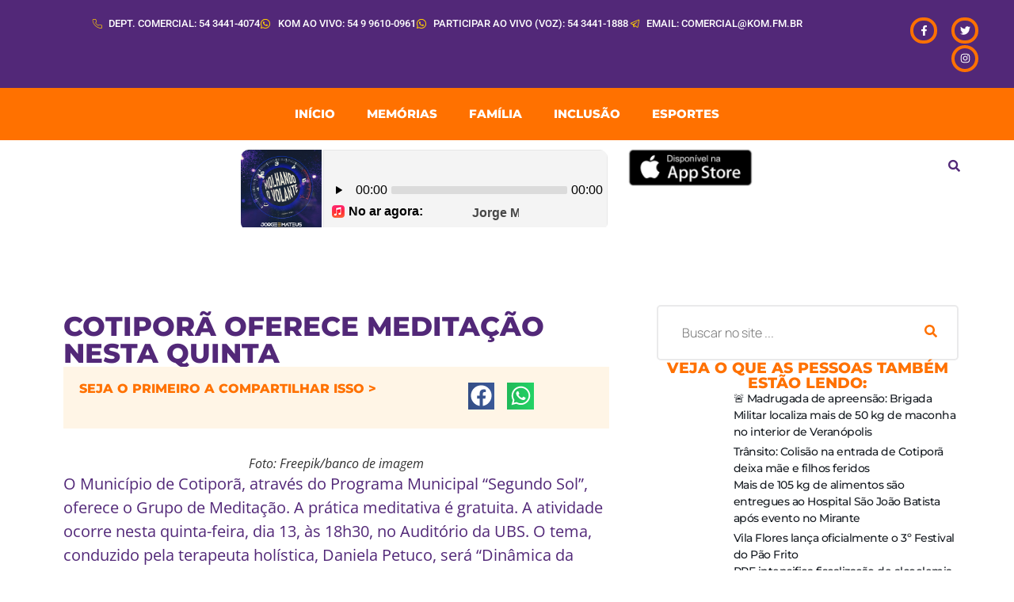

--- FILE ---
content_type: text/html; charset=UTF-8
request_url: https://kom.fm.br/cotipora-oferece-meditacao-nesta-quinta/
body_size: 31365
content:
<!doctype html>
<html lang="pt-BR">
<head>
	<meta charset="UTF-8">
	<meta name="viewport" content="width=device-width, initial-scale=1">
	<link rel="profile" href="https://gmpg.org/xfn/11">
	<meta name='robots' content='index, follow, max-image-preview:large, max-snippet:-1, max-video-preview:-1' />

	<!-- This site is optimized with the Yoast SEO plugin v26.8 - https://yoast.com/product/yoast-seo-wordpress/ -->
	<title>Cotiporã oferece meditação nesta quinta - KOM FM</title>
	<link rel="canonical" href="https://kom.fm.br/cotipora-oferece-meditacao-nesta-quinta/" />
	<meta property="og:locale" content="pt_BR" />
	<meta property="og:type" content="article" />
	<meta property="og:title" content="Cotiporã oferece meditação nesta quinta - KOM FM" />
	<meta property="og:description" content="O Município de Cotiporã, através do Programa Municipal &#8220;Segundo Sol&#8221;, oferece o Grupo de Meditação. A prática meditativa é gratuita. A atividade ocorre nesta quinta-feira, dia 13, às 18h30, no Auditório da UBS. O tema, conduzido pela terapeuta holística, Daniela Petuco, será &#8220;Dinâmica da cadeira humana &#8211; trabalho de confiança no próximo&#8221;. Os interessados em [&hellip;]" />
	<meta property="og:url" content="https://kom.fm.br/cotipora-oferece-meditacao-nesta-quinta/" />
	<meta property="og:site_name" content="KOM FM" />
	<meta property="article:publisher" content="https://www.facebook.com/kom961fm" />
	<meta property="article:published_time" content="2023-04-13T11:17:01+00:00" />
	<meta property="article:modified_time" content="2023-04-13T11:20:16+00:00" />
	<meta property="og:image" content="https://kom.fm.br/wp-content/uploads/2023/04/grupo-de-jovens-desportivos-em-easy-seat-close-up-scaled.jpg" />
	<meta property="og:image:width" content="2560" />
	<meta property="og:image:height" content="1707" />
	<meta property="og:image:type" content="image/jpeg" />
	<meta name="author" content="Darlan Nunes" />
	<meta name="twitter:card" content="summary_large_image" />
	<meta name="twitter:label1" content="Escrito por" />
	<meta name="twitter:data1" content="Darlan Nunes" />
	<meta name="twitter:label2" content="Est. tempo de leitura" />
	<meta name="twitter:data2" content="1 minuto" />
	<script type="application/ld+json" class="yoast-schema-graph">{"@context":"https://schema.org","@graph":[{"@type":"Article","@id":"https://kom.fm.br/cotipora-oferece-meditacao-nesta-quinta/#article","isPartOf":{"@id":"https://kom.fm.br/cotipora-oferece-meditacao-nesta-quinta/"},"author":{"name":"Darlan Nunes","@id":"https://kom.fm.br/#/schema/person/46eb08017004a23f346400ec13f3db9b"},"headline":"Cotiporã oferece meditação nesta quinta","datePublished":"2023-04-13T11:17:01+00:00","dateModified":"2023-04-13T11:20:16+00:00","mainEntityOfPage":{"@id":"https://kom.fm.br/cotipora-oferece-meditacao-nesta-quinta/"},"wordCount":84,"commentCount":0,"publisher":{"@id":"https://kom.fm.br/#organization"},"image":{"@id":"https://kom.fm.br/cotipora-oferece-meditacao-nesta-quinta/#primaryimage"},"thumbnailUrl":"https://kom.fm.br/wp-content/uploads/2023/04/grupo-de-jovens-desportivos-em-easy-seat-close-up-scaled.jpg","keywords":["#cotiporã","#meditação","#saúde"],"articleSection":["kom Saúde"],"inLanguage":"pt-BR","potentialAction":[{"@type":"CommentAction","name":"Comment","target":["https://kom.fm.br/cotipora-oferece-meditacao-nesta-quinta/#respond"]}]},{"@type":"WebPage","@id":"https://kom.fm.br/cotipora-oferece-meditacao-nesta-quinta/","url":"https://kom.fm.br/cotipora-oferece-meditacao-nesta-quinta/","name":"Cotiporã oferece meditação nesta quinta - KOM FM","isPartOf":{"@id":"https://kom.fm.br/#website"},"primaryImageOfPage":{"@id":"https://kom.fm.br/cotipora-oferece-meditacao-nesta-quinta/#primaryimage"},"image":{"@id":"https://kom.fm.br/cotipora-oferece-meditacao-nesta-quinta/#primaryimage"},"thumbnailUrl":"https://kom.fm.br/wp-content/uploads/2023/04/grupo-de-jovens-desportivos-em-easy-seat-close-up-scaled.jpg","datePublished":"2023-04-13T11:17:01+00:00","dateModified":"2023-04-13T11:20:16+00:00","breadcrumb":{"@id":"https://kom.fm.br/cotipora-oferece-meditacao-nesta-quinta/#breadcrumb"},"inLanguage":"pt-BR","potentialAction":[{"@type":"ReadAction","target":["https://kom.fm.br/cotipora-oferece-meditacao-nesta-quinta/"]}]},{"@type":"ImageObject","inLanguage":"pt-BR","@id":"https://kom.fm.br/cotipora-oferece-meditacao-nesta-quinta/#primaryimage","url":"https://kom.fm.br/wp-content/uploads/2023/04/grupo-de-jovens-desportivos-em-easy-seat-close-up-scaled.jpg","contentUrl":"https://kom.fm.br/wp-content/uploads/2023/04/grupo-de-jovens-desportivos-em-easy-seat-close-up-scaled.jpg","width":2560,"height":1707,"caption":"Foto: Freepik/banco de imagem"},{"@type":"BreadcrumbList","@id":"https://kom.fm.br/cotipora-oferece-meditacao-nesta-quinta/#breadcrumb","itemListElement":[{"@type":"ListItem","position":1,"name":"Início","item":"https://kom.fm.br/"},{"@type":"ListItem","position":2,"name":"Cotiporã oferece meditação nesta quinta"}]},{"@type":"WebSite","@id":"https://kom.fm.br/#website","url":"https://kom.fm.br/","name":"KOM FM","description":"Vale a pena ver e ouvir!","publisher":{"@id":"https://kom.fm.br/#organization"},"potentialAction":[{"@type":"SearchAction","target":{"@type":"EntryPoint","urlTemplate":"https://kom.fm.br/?s={search_term_string}"},"query-input":{"@type":"PropertyValueSpecification","valueRequired":true,"valueName":"search_term_string"}}],"inLanguage":"pt-BR"},{"@type":"Organization","@id":"https://kom.fm.br/#organization","name":"KOM FM","url":"https://kom.fm.br/","logo":{"@type":"ImageObject","inLanguage":"pt-BR","@id":"https://kom.fm.br/#/schema/logo/image/","url":"https://kom.fm.br/wp-content/uploads/2022/09/Asset-1.png","contentUrl":"https://kom.fm.br/wp-content/uploads/2022/09/Asset-1.png","width":309,"height":50,"caption":"KOM FM"},"image":{"@id":"https://kom.fm.br/#/schema/logo/image/"},"sameAs":["https://www.facebook.com/kom961fm"]},{"@type":"Person","@id":"https://kom.fm.br/#/schema/person/46eb08017004a23f346400ec13f3db9b","name":"Darlan Nunes","image":{"@type":"ImageObject","inLanguage":"pt-BR","@id":"https://kom.fm.br/#/schema/person/image/","url":"https://secure.gravatar.com/avatar/8ba5df9201cf843a3953ac17e72c6f32da33ca7d44a224bf1c4c68e97f81f703?s=96&d=mm&r=g","contentUrl":"https://secure.gravatar.com/avatar/8ba5df9201cf843a3953ac17e72c6f32da33ca7d44a224bf1c4c68e97f81f703?s=96&d=mm&r=g","caption":"Darlan Nunes"},"url":"https://kom.fm.br/author/darlan/"}]}</script>
	<!-- / Yoast SEO plugin. -->


<link rel='dns-prefetch' href='//www.googletagmanager.com' />
<link rel="alternate" type="application/rss+xml" title="Feed para KOM FM &raquo;" href="https://kom.fm.br/feed/" />
<link rel="alternate" type="application/rss+xml" title="Feed de comentários para KOM FM &raquo;" href="https://kom.fm.br/comments/feed/" />
<link rel="alternate" type="application/rss+xml" title="Feed de comentários para KOM FM &raquo; Cotiporã oferece meditação nesta quinta" href="https://kom.fm.br/cotipora-oferece-meditacao-nesta-quinta/feed/" />
<link rel="alternate" title="oEmbed (JSON)" type="application/json+oembed" href="https://kom.fm.br/wp-json/oembed/1.0/embed?url=https%3A%2F%2Fkom.fm.br%2Fcotipora-oferece-meditacao-nesta-quinta%2F" />
<link rel="alternate" title="oEmbed (XML)" type="text/xml+oembed" href="https://kom.fm.br/wp-json/oembed/1.0/embed?url=https%3A%2F%2Fkom.fm.br%2Fcotipora-oferece-meditacao-nesta-quinta%2F&#038;format=xml" />
<style id='wp-img-auto-sizes-contain-inline-css'>
img:is([sizes=auto i],[sizes^="auto," i]){contain-intrinsic-size:3000px 1500px}
/*# sourceURL=wp-img-auto-sizes-contain-inline-css */
</style>

<link rel='stylesheet' id='hfe-widgets-style-css' href='https://kom.fm.br/wp-content/plugins/header-footer-elementor/inc/widgets-css/frontend.css?ver=2.8.2' media='all' />
<link rel='stylesheet' id='jkit-elements-main-css' href='https://kom.fm.br/wp-content/plugins/jeg-elementor-kit/assets/css/elements/main.css?ver=3.0.2' media='all' />
<style id='wp-emoji-styles-inline-css'>

	img.wp-smiley, img.emoji {
		display: inline !important;
		border: none !important;
		box-shadow: none !important;
		height: 1em !important;
		width: 1em !important;
		margin: 0 0.07em !important;
		vertical-align: -0.1em !important;
		background: none !important;
		padding: 0 !important;
	}
/*# sourceURL=wp-emoji-styles-inline-css */
</style>
<link rel='stylesheet' id='wp-block-library-css' href='https://kom.fm.br/wp-includes/css/dist/block-library/style.min.css?ver=6.9' media='all' />
<style id='global-styles-inline-css'>
:root{--wp--preset--aspect-ratio--square: 1;--wp--preset--aspect-ratio--4-3: 4/3;--wp--preset--aspect-ratio--3-4: 3/4;--wp--preset--aspect-ratio--3-2: 3/2;--wp--preset--aspect-ratio--2-3: 2/3;--wp--preset--aspect-ratio--16-9: 16/9;--wp--preset--aspect-ratio--9-16: 9/16;--wp--preset--color--black: #000000;--wp--preset--color--cyan-bluish-gray: #abb8c3;--wp--preset--color--white: #ffffff;--wp--preset--color--pale-pink: #f78da7;--wp--preset--color--vivid-red: #cf2e2e;--wp--preset--color--luminous-vivid-orange: #ff6900;--wp--preset--color--luminous-vivid-amber: #fcb900;--wp--preset--color--light-green-cyan: #7bdcb5;--wp--preset--color--vivid-green-cyan: #00d084;--wp--preset--color--pale-cyan-blue: #8ed1fc;--wp--preset--color--vivid-cyan-blue: #0693e3;--wp--preset--color--vivid-purple: #9b51e0;--wp--preset--gradient--vivid-cyan-blue-to-vivid-purple: linear-gradient(135deg,rgb(6,147,227) 0%,rgb(155,81,224) 100%);--wp--preset--gradient--light-green-cyan-to-vivid-green-cyan: linear-gradient(135deg,rgb(122,220,180) 0%,rgb(0,208,130) 100%);--wp--preset--gradient--luminous-vivid-amber-to-luminous-vivid-orange: linear-gradient(135deg,rgb(252,185,0) 0%,rgb(255,105,0) 100%);--wp--preset--gradient--luminous-vivid-orange-to-vivid-red: linear-gradient(135deg,rgb(255,105,0) 0%,rgb(207,46,46) 100%);--wp--preset--gradient--very-light-gray-to-cyan-bluish-gray: linear-gradient(135deg,rgb(238,238,238) 0%,rgb(169,184,195) 100%);--wp--preset--gradient--cool-to-warm-spectrum: linear-gradient(135deg,rgb(74,234,220) 0%,rgb(151,120,209) 20%,rgb(207,42,186) 40%,rgb(238,44,130) 60%,rgb(251,105,98) 80%,rgb(254,248,76) 100%);--wp--preset--gradient--blush-light-purple: linear-gradient(135deg,rgb(255,206,236) 0%,rgb(152,150,240) 100%);--wp--preset--gradient--blush-bordeaux: linear-gradient(135deg,rgb(254,205,165) 0%,rgb(254,45,45) 50%,rgb(107,0,62) 100%);--wp--preset--gradient--luminous-dusk: linear-gradient(135deg,rgb(255,203,112) 0%,rgb(199,81,192) 50%,rgb(65,88,208) 100%);--wp--preset--gradient--pale-ocean: linear-gradient(135deg,rgb(255,245,203) 0%,rgb(182,227,212) 50%,rgb(51,167,181) 100%);--wp--preset--gradient--electric-grass: linear-gradient(135deg,rgb(202,248,128) 0%,rgb(113,206,126) 100%);--wp--preset--gradient--midnight: linear-gradient(135deg,rgb(2,3,129) 0%,rgb(40,116,252) 100%);--wp--preset--font-size--small: 13px;--wp--preset--font-size--medium: 20px;--wp--preset--font-size--large: 36px;--wp--preset--font-size--x-large: 42px;--wp--preset--spacing--20: 0.44rem;--wp--preset--spacing--30: 0.67rem;--wp--preset--spacing--40: 1rem;--wp--preset--spacing--50: 1.5rem;--wp--preset--spacing--60: 2.25rem;--wp--preset--spacing--70: 3.38rem;--wp--preset--spacing--80: 5.06rem;--wp--preset--shadow--natural: 6px 6px 9px rgba(0, 0, 0, 0.2);--wp--preset--shadow--deep: 12px 12px 50px rgba(0, 0, 0, 0.4);--wp--preset--shadow--sharp: 6px 6px 0px rgba(0, 0, 0, 0.2);--wp--preset--shadow--outlined: 6px 6px 0px -3px rgb(255, 255, 255), 6px 6px rgb(0, 0, 0);--wp--preset--shadow--crisp: 6px 6px 0px rgb(0, 0, 0);}:root { --wp--style--global--content-size: 800px;--wp--style--global--wide-size: 1200px; }:where(body) { margin: 0; }.wp-site-blocks > .alignleft { float: left; margin-right: 2em; }.wp-site-blocks > .alignright { float: right; margin-left: 2em; }.wp-site-blocks > .aligncenter { justify-content: center; margin-left: auto; margin-right: auto; }:where(.wp-site-blocks) > * { margin-block-start: 24px; margin-block-end: 0; }:where(.wp-site-blocks) > :first-child { margin-block-start: 0; }:where(.wp-site-blocks) > :last-child { margin-block-end: 0; }:root { --wp--style--block-gap: 24px; }:root :where(.is-layout-flow) > :first-child{margin-block-start: 0;}:root :where(.is-layout-flow) > :last-child{margin-block-end: 0;}:root :where(.is-layout-flow) > *{margin-block-start: 24px;margin-block-end: 0;}:root :where(.is-layout-constrained) > :first-child{margin-block-start: 0;}:root :where(.is-layout-constrained) > :last-child{margin-block-end: 0;}:root :where(.is-layout-constrained) > *{margin-block-start: 24px;margin-block-end: 0;}:root :where(.is-layout-flex){gap: 24px;}:root :where(.is-layout-grid){gap: 24px;}.is-layout-flow > .alignleft{float: left;margin-inline-start: 0;margin-inline-end: 2em;}.is-layout-flow > .alignright{float: right;margin-inline-start: 2em;margin-inline-end: 0;}.is-layout-flow > .aligncenter{margin-left: auto !important;margin-right: auto !important;}.is-layout-constrained > .alignleft{float: left;margin-inline-start: 0;margin-inline-end: 2em;}.is-layout-constrained > .alignright{float: right;margin-inline-start: 2em;margin-inline-end: 0;}.is-layout-constrained > .aligncenter{margin-left: auto !important;margin-right: auto !important;}.is-layout-constrained > :where(:not(.alignleft):not(.alignright):not(.alignfull)){max-width: var(--wp--style--global--content-size);margin-left: auto !important;margin-right: auto !important;}.is-layout-constrained > .alignwide{max-width: var(--wp--style--global--wide-size);}body .is-layout-flex{display: flex;}.is-layout-flex{flex-wrap: wrap;align-items: center;}.is-layout-flex > :is(*, div){margin: 0;}body .is-layout-grid{display: grid;}.is-layout-grid > :is(*, div){margin: 0;}body{padding-top: 0px;padding-right: 0px;padding-bottom: 0px;padding-left: 0px;}a:where(:not(.wp-element-button)){text-decoration: underline;}:root :where(.wp-element-button, .wp-block-button__link){background-color: #32373c;border-width: 0;color: #fff;font-family: inherit;font-size: inherit;font-style: inherit;font-weight: inherit;letter-spacing: inherit;line-height: inherit;padding-top: calc(0.667em + 2px);padding-right: calc(1.333em + 2px);padding-bottom: calc(0.667em + 2px);padding-left: calc(1.333em + 2px);text-decoration: none;text-transform: inherit;}.has-black-color{color: var(--wp--preset--color--black) !important;}.has-cyan-bluish-gray-color{color: var(--wp--preset--color--cyan-bluish-gray) !important;}.has-white-color{color: var(--wp--preset--color--white) !important;}.has-pale-pink-color{color: var(--wp--preset--color--pale-pink) !important;}.has-vivid-red-color{color: var(--wp--preset--color--vivid-red) !important;}.has-luminous-vivid-orange-color{color: var(--wp--preset--color--luminous-vivid-orange) !important;}.has-luminous-vivid-amber-color{color: var(--wp--preset--color--luminous-vivid-amber) !important;}.has-light-green-cyan-color{color: var(--wp--preset--color--light-green-cyan) !important;}.has-vivid-green-cyan-color{color: var(--wp--preset--color--vivid-green-cyan) !important;}.has-pale-cyan-blue-color{color: var(--wp--preset--color--pale-cyan-blue) !important;}.has-vivid-cyan-blue-color{color: var(--wp--preset--color--vivid-cyan-blue) !important;}.has-vivid-purple-color{color: var(--wp--preset--color--vivid-purple) !important;}.has-black-background-color{background-color: var(--wp--preset--color--black) !important;}.has-cyan-bluish-gray-background-color{background-color: var(--wp--preset--color--cyan-bluish-gray) !important;}.has-white-background-color{background-color: var(--wp--preset--color--white) !important;}.has-pale-pink-background-color{background-color: var(--wp--preset--color--pale-pink) !important;}.has-vivid-red-background-color{background-color: var(--wp--preset--color--vivid-red) !important;}.has-luminous-vivid-orange-background-color{background-color: var(--wp--preset--color--luminous-vivid-orange) !important;}.has-luminous-vivid-amber-background-color{background-color: var(--wp--preset--color--luminous-vivid-amber) !important;}.has-light-green-cyan-background-color{background-color: var(--wp--preset--color--light-green-cyan) !important;}.has-vivid-green-cyan-background-color{background-color: var(--wp--preset--color--vivid-green-cyan) !important;}.has-pale-cyan-blue-background-color{background-color: var(--wp--preset--color--pale-cyan-blue) !important;}.has-vivid-cyan-blue-background-color{background-color: var(--wp--preset--color--vivid-cyan-blue) !important;}.has-vivid-purple-background-color{background-color: var(--wp--preset--color--vivid-purple) !important;}.has-black-border-color{border-color: var(--wp--preset--color--black) !important;}.has-cyan-bluish-gray-border-color{border-color: var(--wp--preset--color--cyan-bluish-gray) !important;}.has-white-border-color{border-color: var(--wp--preset--color--white) !important;}.has-pale-pink-border-color{border-color: var(--wp--preset--color--pale-pink) !important;}.has-vivid-red-border-color{border-color: var(--wp--preset--color--vivid-red) !important;}.has-luminous-vivid-orange-border-color{border-color: var(--wp--preset--color--luminous-vivid-orange) !important;}.has-luminous-vivid-amber-border-color{border-color: var(--wp--preset--color--luminous-vivid-amber) !important;}.has-light-green-cyan-border-color{border-color: var(--wp--preset--color--light-green-cyan) !important;}.has-vivid-green-cyan-border-color{border-color: var(--wp--preset--color--vivid-green-cyan) !important;}.has-pale-cyan-blue-border-color{border-color: var(--wp--preset--color--pale-cyan-blue) !important;}.has-vivid-cyan-blue-border-color{border-color: var(--wp--preset--color--vivid-cyan-blue) !important;}.has-vivid-purple-border-color{border-color: var(--wp--preset--color--vivid-purple) !important;}.has-vivid-cyan-blue-to-vivid-purple-gradient-background{background: var(--wp--preset--gradient--vivid-cyan-blue-to-vivid-purple) !important;}.has-light-green-cyan-to-vivid-green-cyan-gradient-background{background: var(--wp--preset--gradient--light-green-cyan-to-vivid-green-cyan) !important;}.has-luminous-vivid-amber-to-luminous-vivid-orange-gradient-background{background: var(--wp--preset--gradient--luminous-vivid-amber-to-luminous-vivid-orange) !important;}.has-luminous-vivid-orange-to-vivid-red-gradient-background{background: var(--wp--preset--gradient--luminous-vivid-orange-to-vivid-red) !important;}.has-very-light-gray-to-cyan-bluish-gray-gradient-background{background: var(--wp--preset--gradient--very-light-gray-to-cyan-bluish-gray) !important;}.has-cool-to-warm-spectrum-gradient-background{background: var(--wp--preset--gradient--cool-to-warm-spectrum) !important;}.has-blush-light-purple-gradient-background{background: var(--wp--preset--gradient--blush-light-purple) !important;}.has-blush-bordeaux-gradient-background{background: var(--wp--preset--gradient--blush-bordeaux) !important;}.has-luminous-dusk-gradient-background{background: var(--wp--preset--gradient--luminous-dusk) !important;}.has-pale-ocean-gradient-background{background: var(--wp--preset--gradient--pale-ocean) !important;}.has-electric-grass-gradient-background{background: var(--wp--preset--gradient--electric-grass) !important;}.has-midnight-gradient-background{background: var(--wp--preset--gradient--midnight) !important;}.has-small-font-size{font-size: var(--wp--preset--font-size--small) !important;}.has-medium-font-size{font-size: var(--wp--preset--font-size--medium) !important;}.has-large-font-size{font-size: var(--wp--preset--font-size--large) !important;}.has-x-large-font-size{font-size: var(--wp--preset--font-size--x-large) !important;}
:root :where(.wp-block-pullquote){font-size: 1.5em;line-height: 1.6;}
/*# sourceURL=global-styles-inline-css */
</style>
<link rel='stylesheet' id='leaflet-css-css' href='https://kom.fm.br/wp-content/plugins/meow-lightbox/app/style.min.css?ver=1769484068' media='all' />
<link rel='stylesheet' id='hfe-style-css' href='https://kom.fm.br/wp-content/plugins/header-footer-elementor/assets/css/header-footer-elementor.css?ver=2.8.2' media='all' />
<link rel='stylesheet' id='elementor-frontend-css' href='https://kom.fm.br/wp-content/plugins/elementor/assets/css/frontend.min.css?ver=3.34.4' media='all' />
<style id='elementor-frontend-inline-css'>
.elementor-kit-22{--e-global-color-primary:#522878;--e-global-color-secondary:#000000;--e-global-color-text:#522878;--e-global-color-accent:#FF7100;--e-global-color-7218439:#522878;--e-global-color-9ae3441:#FFFFFF;--e-global-typography-primary-font-family:"Montserrat";--e-global-typography-primary-font-weight:600;--e-global-typography-secondary-font-family:"Montserrat";--e-global-typography-secondary-font-weight:400;--e-global-typography-text-font-family:"Open Sans";--e-global-typography-text-font-size:22px;--e-global-typography-text-font-weight:400;--e-global-typography-accent-font-family:"Montserrat";--e-global-typography-accent-font-size:14px;--e-global-typography-accent-font-weight:300;color:var( --e-global-color-7218439 );font-family:var( --e-global-typography-text-font-family ), Sans-serif;font-size:var( --e-global-typography-text-font-size );font-weight:var( --e-global-typography-text-font-weight );}.elementor-kit-22 button,.elementor-kit-22 input[type="button"],.elementor-kit-22 input[type="submit"],.elementor-kit-22 .elementor-button{background-color:var( --e-global-color-7218439 );color:#FFFFFF;border-style:solid;border-width:0px 0px 0px 0px;border-radius:5px 5px 5px 5px;padding:18px 36px 18px 36px;}.elementor-kit-22 button:hover,.elementor-kit-22 button:focus,.elementor-kit-22 input[type="button"]:hover,.elementor-kit-22 input[type="button"]:focus,.elementor-kit-22 input[type="submit"]:hover,.elementor-kit-22 input[type="submit"]:focus,.elementor-kit-22 .elementor-button:hover,.elementor-kit-22 .elementor-button:focus{background-color:var( --e-global-color-secondary );}.elementor-kit-22 e-page-transition{background-color:#FFBC7D;}.elementor-kit-22 a{color:var( --e-global-color-7218439 );font-family:"Montserrat", Sans-serif;font-weight:800;}.elementor-kit-22 a:hover{color:var( --e-global-color-accent );}.elementor-kit-22 h1{color:var( --e-global-color-7218439 );font-family:"Montserrat", Sans-serif;}.elementor-kit-22 h2{color:var( --e-global-color-7218439 );font-family:"Montserrat", Sans-serif;font-weight:800;text-transform:uppercase;}.elementor-kit-22 h3{color:var( --e-global-color-7218439 );}.elementor-kit-22 h4{color:var( --e-global-color-7218439 );}.elementor-kit-22 h5{color:var( --e-global-color-7218439 );}.elementor-kit-22 h6{color:var( --e-global-color-7218439 );}.elementor-kit-22 label{color:var( --e-global-color-secondary );font-family:"Manrope", Sans-serif;font-size:16px;font-weight:600;line-height:2.2em;}.elementor-kit-22 input:not([type="button"]):not([type="submit"]),.elementor-kit-22 textarea,.elementor-kit-22 .elementor-field-textual{font-family:"Manrope", Sans-serif;font-size:16px;font-weight:300;color:var( --e-global-color-text );border-style:solid;border-color:#EBEBEB;border-radius:5px 5px 5px 5px;padding:18px 36px 18px 36px;}.elementor-section.elementor-section-boxed > .elementor-container{max-width:1140px;}.e-con{--container-max-width:1140px;}.elementor-widget:not(:last-child){margin-block-end:20px;}.elementor-element{--widgets-spacing:20px 20px;--widgets-spacing-row:20px;--widgets-spacing-column:20px;}{}h1.entry-title{display:var(--page-title-display);}body[data-elementor-device-mode="widescreen"] .hfe-scroll-to-top-wrap,
						body[data-elementor-device-mode="widescreen"] .hfe-scroll-to-top-wrap.edit-mode,
						body[data-elementor-device-mode="widescreen"] .hfe-scroll-to-top-wrap.single-page-off{visibility:visible;opacity:1;}body[data-elementor-device-mode="desktop"] .hfe-scroll-to-top-wrap,
						body[data-elementor-device-mode="desktop"] .hfe-scroll-to-top-wrap.edit-mode,
						body[data-elementor-device-mode="desktop"] .hfe-scroll-to-top-wrap.single-page-off{visibility:visible;opacity:1;}body[data-elementor-device-mode="laptop"] .hfe-scroll-to-top-wrap,
						body[data-elementor-device-mode="laptop"] .hfe-scroll-to-top-wrap.edit-mode,
						body[data-elementor-device-mode="laptop"] .hfe-scroll-to-top-wrap.single-page-off{visibility:visible;opacity:1;}body[data-elementor-device-mode="tablet_extra"] .hfe-scroll-to-top-wrap,
						body[data-elementor-device-mode="tablet_extra"] .hfe-scroll-to-top-wrap.edit-mode,
						body[data-elementor-device-mode="tablet_extra"] .hfe-scroll-to-top-wrap.single-page-off{visibility:visible;opacity:1;}body[data-elementor-device-mode="tablet"] .hfe-scroll-to-top-wrap,
						body[data-elementor-device-mode="tablet"] .hfe-scroll-to-top-wrap.edit-mode,
						body[data-elementor-device-mode="tablet"] .hfe-scroll-to-top-wrap.single-page-off{visibility:visible;opacity:1;}body[data-elementor-device-mode="mobile_extra"] .hfe-scroll-to-top-wrap,
						body[data-elementor-device-mode="mobile_extra"] .hfe-scroll-to-top-wrap.edit-mode,
						body[data-elementor-device-mode="mobile_extra"] .hfe-scroll-to-top-wrap.single-page-off{visibility:visible;opacity:1;}body[data-elementor-device-mode="mobile"] .hfe-scroll-to-top-wrap,
						body[data-elementor-device-mode="mobile"] .hfe-scroll-to-top-wrap.edit-mode,
						body[data-elementor-device-mode="mobile"] .hfe-scroll-to-top-wrap.single-page-off{visibility:visible;opacity:1;}.hfe-reading-progress-bar{background-color:#6A21A7;height:4px;}.hfe-reading-progress{top:0px;}.site-header .site-branding{flex-direction:column;align-items:stretch;}.site-header{padding-inline-end:0px;padding-inline-start:0px;}.site-footer .site-branding{flex-direction:column;align-items:stretch;}@media(max-width:1024px){.elementor-kit-22{font-size:var( --e-global-typography-text-font-size );}.elementor-section.elementor-section-boxed > .elementor-container{max-width:1024px;}.e-con{--container-max-width:1024px;}body[data-elementor-device-mode="widescreen"] .hfe-scroll-to-top-wrap,
						body[data-elementor-device-mode="widescreen"] .hfe-scroll-to-top-wrap.edit-mode,
						body[data-elementor-device-mode="widescreen"] .hfe-scroll-to-top-wrap.single-page-off{visibility:visible;opacity:1;}body[data-elementor-device-mode="desktop"] .hfe-scroll-to-top-wrap,
						body[data-elementor-device-mode="desktop"] .hfe-scroll-to-top-wrap.edit-mode,
						body[data-elementor-device-mode="desktop"] .hfe-scroll-to-top-wrap.single-page-off{visibility:visible;opacity:1;}body[data-elementor-device-mode="laptop"] .hfe-scroll-to-top-wrap,
						body[data-elementor-device-mode="laptop"] .hfe-scroll-to-top-wrap.edit-mode,
						body[data-elementor-device-mode="laptop"] .hfe-scroll-to-top-wrap.single-page-off{visibility:visible;opacity:1;}body[data-elementor-device-mode="tablet_extra"] .hfe-scroll-to-top-wrap,
						body[data-elementor-device-mode="tablet_extra"] .hfe-scroll-to-top-wrap.edit-mode,
						body[data-elementor-device-mode="tablet_extra"] .hfe-scroll-to-top-wrap.single-page-off{visibility:visible;opacity:1;}body[data-elementor-device-mode="tablet"] .hfe-scroll-to-top-wrap,
						body[data-elementor-device-mode="tablet"] .hfe-scroll-to-top-wrap.edit-mode,
						body[data-elementor-device-mode="tablet"] .hfe-scroll-to-top-wrap.single-page-off{visibility:visible;opacity:1;}body[data-elementor-device-mode="mobile_extra"] .hfe-scroll-to-top-wrap,
						body[data-elementor-device-mode="mobile_extra"] .hfe-scroll-to-top-wrap.edit-mode,
						body[data-elementor-device-mode="mobile_extra"] .hfe-scroll-to-top-wrap.single-page-off{visibility:visible;opacity:1;}body[data-elementor-device-mode="mobile"] .hfe-scroll-to-top-wrap,
						body[data-elementor-device-mode="mobile"] .hfe-scroll-to-top-wrap.edit-mode,
						body[data-elementor-device-mode="mobile"] .hfe-scroll-to-top-wrap.single-page-off{visibility:visible;opacity:1;}}@media(max-width:767px){.elementor-kit-22{font-size:var( --e-global-typography-text-font-size );}.elementor-kit-22 h1{font-size:32px;}.elementor-section.elementor-section-boxed > .elementor-container{max-width:767px;}.e-con{--container-max-width:767px;}body[data-elementor-device-mode="widescreen"] .hfe-scroll-to-top-wrap,
						body[data-elementor-device-mode="widescreen"] .hfe-scroll-to-top-wrap.edit-mode,
						body[data-elementor-device-mode="widescreen"] .hfe-scroll-to-top-wrap.single-page-off{visibility:visible;opacity:1;}body[data-elementor-device-mode="desktop"] .hfe-scroll-to-top-wrap,
						body[data-elementor-device-mode="desktop"] .hfe-scroll-to-top-wrap.edit-mode,
						body[data-elementor-device-mode="desktop"] .hfe-scroll-to-top-wrap.single-page-off{visibility:visible;opacity:1;}body[data-elementor-device-mode="laptop"] .hfe-scroll-to-top-wrap,
						body[data-elementor-device-mode="laptop"] .hfe-scroll-to-top-wrap.edit-mode,
						body[data-elementor-device-mode="laptop"] .hfe-scroll-to-top-wrap.single-page-off{visibility:visible;opacity:1;}body[data-elementor-device-mode="tablet_extra"] .hfe-scroll-to-top-wrap,
						body[data-elementor-device-mode="tablet_extra"] .hfe-scroll-to-top-wrap.edit-mode,
						body[data-elementor-device-mode="tablet_extra"] .hfe-scroll-to-top-wrap.single-page-off{visibility:visible;opacity:1;}body[data-elementor-device-mode="tablet"] .hfe-scroll-to-top-wrap,
						body[data-elementor-device-mode="tablet"] .hfe-scroll-to-top-wrap.edit-mode,
						body[data-elementor-device-mode="tablet"] .hfe-scroll-to-top-wrap.single-page-off{visibility:visible;opacity:1;}body[data-elementor-device-mode="mobile_extra"] .hfe-scroll-to-top-wrap,
						body[data-elementor-device-mode="mobile_extra"] .hfe-scroll-to-top-wrap.edit-mode,
						body[data-elementor-device-mode="mobile_extra"] .hfe-scroll-to-top-wrap.single-page-off{visibility:visible;opacity:1;}body[data-elementor-device-mode="mobile"] .hfe-scroll-to-top-wrap,
						body[data-elementor-device-mode="mobile"] .hfe-scroll-to-top-wrap.edit-mode,
						body[data-elementor-device-mode="mobile"] .hfe-scroll-to-top-wrap.single-page-off{visibility:visible;opacity:1;}}
.elementor-128 .elementor-element.elementor-element-eb67655{--display:flex;--flex-direction:row;--container-widget-width:calc( ( 1 - var( --container-widget-flex-grow ) ) * 100% );--container-widget-height:100%;--container-widget-flex-grow:1;--container-widget-align-self:stretch;--flex-wrap-mobile:wrap;--align-items:stretch;--gap:10px 10px;--row-gap:10px;--column-gap:10px;}.elementor-128 .elementor-element.elementor-element-eb67655:not(.elementor-motion-effects-element-type-background), .elementor-128 .elementor-element.elementor-element-eb67655 > .elementor-motion-effects-container > .elementor-motion-effects-layer{background-color:var( --e-global-color-7218439 );}.elementor-128 .elementor-element.elementor-element-d7bee7c{--display:flex;--justify-content:center;}.elementor-128 .elementor-element.elementor-element-6448d8b .elementor-icon-list-items:not(.elementor-inline-items) .elementor-icon-list-item:not(:last-child){padding-block-end:calc(35px/2);}.elementor-128 .elementor-element.elementor-element-6448d8b .elementor-icon-list-items:not(.elementor-inline-items) .elementor-icon-list-item:not(:first-child){margin-block-start:calc(35px/2);}.elementor-128 .elementor-element.elementor-element-6448d8b .elementor-icon-list-items.elementor-inline-items .elementor-icon-list-item{margin-inline:calc(35px/2);}.elementor-128 .elementor-element.elementor-element-6448d8b .elementor-icon-list-items.elementor-inline-items{margin-inline:calc(-35px/2);}.elementor-128 .elementor-element.elementor-element-6448d8b .elementor-icon-list-items.elementor-inline-items .elementor-icon-list-item:after{inset-inline-end:calc(-35px/2);}.elementor-128 .elementor-element.elementor-element-6448d8b .elementor-icon-list-icon i{color:#FFCE00;transition:color 0.3s;}.elementor-128 .elementor-element.elementor-element-6448d8b .elementor-icon-list-icon svg{fill:#FFCE00;transition:fill 0.3s;}.elementor-128 .elementor-element.elementor-element-6448d8b .elementor-icon-list-item:hover .elementor-icon-list-icon i{color:#FF8500;}.elementor-128 .elementor-element.elementor-element-6448d8b .elementor-icon-list-item:hover .elementor-icon-list-icon svg{fill:#FF8500;}.elementor-128 .elementor-element.elementor-element-6448d8b{--e-icon-list-icon-size:14px;--icon-vertical-offset:0px;}.elementor-128 .elementor-element.elementor-element-6448d8b .elementor-icon-list-item > .elementor-icon-list-text, .elementor-128 .elementor-element.elementor-element-6448d8b .elementor-icon-list-item > a{font-family:"Roboto", Sans-serif;font-size:13px;font-weight:500;text-transform:uppercase;}.elementor-128 .elementor-element.elementor-element-6448d8b .elementor-icon-list-text{color:#FFFFFF;transition:color 0.3s;}.elementor-128 .elementor-element.elementor-element-6448d8b .elementor-icon-list-item:hover .elementor-icon-list-text{color:#FFFFFF;}.elementor-128 .elementor-element.elementor-element-a3a9c77{--display:flex;--justify-content:center;}.elementor-128 .elementor-element.elementor-element-bde7de1{--grid-template-columns:repeat(0, auto);--icon-size:13px;--grid-column-gap:12px;--grid-row-gap:0px;}.elementor-128 .elementor-element.elementor-element-bde7de1 .elementor-widget-container{text-align:right;}.elementor-128 .elementor-element.elementor-element-bde7de1 .elementor-social-icon{background-color:#522878;--icon-padding:0.8em;border-style:solid;border-width:4px 4px 4px 4px;border-color:var( --e-global-color-accent );}.elementor-128 .elementor-element.elementor-element-bde7de1 .elementor-social-icon i{color:#FFFFFF;}.elementor-128 .elementor-element.elementor-element-bde7de1 .elementor-social-icon svg{fill:#FFFFFF;}.elementor-128 .elementor-element.elementor-element-bde7de1 .elementor-social-icon:hover{background-color:#000000;border-color:#CCCCCC;}.elementor-128 .elementor-element.elementor-element-bde7de1 .elementor-social-icon:hover i{color:#FFFFFF;}.elementor-128 .elementor-element.elementor-element-bde7de1 .elementor-social-icon:hover svg{fill:#FFFFFF;}.elementor-128 .elementor-element.elementor-element-8c11402{--display:flex;--flex-direction:column;--container-widget-width:100%;--container-widget-height:initial;--container-widget-flex-grow:0;--container-widget-align-self:initial;--flex-wrap-mobile:wrap;}.elementor-128 .elementor-element.elementor-element-8c11402:not(.elementor-motion-effects-element-type-background), .elementor-128 .elementor-element.elementor-element-8c11402 > .elementor-motion-effects-container > .elementor-motion-effects-layer{background-color:var( --e-global-color-accent );}.elementor-128 .elementor-element.elementor-element-e3842e4 .elementor-menu-toggle{margin:0 auto;}.elementor-128 .elementor-element.elementor-element-e3842e4 .elementor-nav-menu .elementor-item{font-size:15px;font-weight:800;text-transform:uppercase;}.elementor-128 .elementor-element.elementor-element-e3842e4 .elementor-nav-menu--main .elementor-item{color:#FFFFFF;fill:#FFFFFF;}.elementor-128 .elementor-element.elementor-element-8394caf{--display:flex;--flex-direction:row;--container-widget-width:calc( ( 1 - var( --container-widget-flex-grow ) ) * 100% );--container-widget-height:100%;--container-widget-flex-grow:1;--container-widget-align-self:stretch;--flex-wrap-mobile:wrap;--align-items:stretch;--gap:0px 0px;--row-gap:0px;--column-gap:0px;--padding-top:0px;--padding-bottom:0px;--padding-left:20px;--padding-right:20px;}.elementor-128 .elementor-element.elementor-element-8394caf:not(.elementor-motion-effects-element-type-background), .elementor-128 .elementor-element.elementor-element-8394caf > .elementor-motion-effects-container > .elementor-motion-effects-layer{background-color:var( --e-global-color-9ae3441 );}.elementor-128 .elementor-element.elementor-element-01db2d8{--display:flex;--justify-content:center;}.elementor-128 .elementor-element.elementor-element-2e5f7b5{text-align:start;}.elementor-128 .elementor-element.elementor-element-2e5f7b5 img{width:100%;max-width:100%;}.elementor-128 .elementor-element.elementor-element-62c2309{--display:flex;--justify-content:center;}.elementor-128 .elementor-element.elementor-element-4b44e2e{--display:flex;--justify-content:center;}.elementor-128 .elementor-element.elementor-element-581c47f{text-align:end;}.elementor-128 .elementor-element.elementor-element-0bedb93{--display:flex;--justify-content:center;}.elementor-128 .elementor-element.elementor-element-e0e2a64{text-align:end;}.elementor-128 .elementor-element.elementor-element-b87f314{--display:flex;--justify-content:center;}.elementor-128 .elementor-element.elementor-element-c6f7be9 .hfe-input-focus .hfe-search-icon-toggle input[type=search]{width:250px;}.elementor-128 .elementor-element.elementor-element-c6f7be9 .hfe-search-icon-toggle input[type=search]{padding:0 calc( 15px / 2);}.elementor-128 .elementor-element.elementor-element-c6f7be9 .hfe-search-icon-toggle i.fa-search:before{font-size:15px;}.elementor-128 .elementor-element.elementor-element-c6f7be9 .hfe-search-icon-toggle i.fa-search, .elementor-128 .elementor-element.elementor-element-c6f7be9 .hfe-search-icon-toggle{width:15px;}.elementor-128 .elementor-element.elementor-element-c6f7be9.elementor-element{--align-self:center;}.elementor-128 .elementor-element.elementor-element-c6f7be9 .hfe-input-focus .hfe-search-form__input:focus{color:var( --e-global-color-9ae3441 );background-color:var( --e-global-color-7218439 );}.elementor-128 .elementor-element.elementor-element-c6f7be9 .hfe-input-focus .hfe-search-icon-toggle .hfe-search-form__input{border-style:none;border-radius:3px;}.elementor-128 .elementor-element.elementor-element-c6f7be9 .hfe-search-icon-toggle i{color:var( --e-global-color-7218439 );border-color:var( --e-global-color-7218439 );fill:var( --e-global-color-7218439 );}.elementor-128 .elementor-element.elementor-element-c6f7be9 .hfe-search-icon-toggle i:hover{color:var( --e-global-color-accent );border-color:var( --e-global-color-accent );}.elementor-theme-builder-content-area{height:400px;}.elementor-location-header:before, .elementor-location-footer:before{content:"";display:table;clear:both;}@media(min-width:768px){.elementor-128 .elementor-element.elementor-element-eb67655{--content-width:1211px;}.elementor-128 .elementor-element.elementor-element-d7bee7c{--width:87.407%;}.elementor-128 .elementor-element.elementor-element-a3a9c77{--width:12.552%;}.elementor-128 .elementor-element.elementor-element-01db2d8{--width:25%;}.elementor-128 .elementor-element.elementor-element-62c2309{--width:45%;}.elementor-128 .elementor-element.elementor-element-4b44e2e{--width:17%;}.elementor-128 .elementor-element.elementor-element-0bedb93{--width:17%;}.elementor-128 .elementor-element.elementor-element-b87f314{--width:10%;}}@media(max-width:1024px) and (min-width:768px){.elementor-128 .elementor-element.elementor-element-01db2d8{--width:25%;}.elementor-128 .elementor-element.elementor-element-4b44e2e{--width:25%;}.elementor-128 .elementor-element.elementor-element-0bedb93{--width:25%;}.elementor-128 .elementor-element.elementor-element-b87f314{--width:25%;}}@media(max-width:1024px){.elementor-128 .elementor-element.elementor-element-8394caf{--padding-top:10px;--padding-bottom:10px;--padding-left:0px;--padding-right:0px;}.elementor-128 .elementor-element.elementor-element-01db2d8{--padding-top:0px;--padding-bottom:0px;--padding-left:10px;--padding-right:0px;}.elementor-128 .elementor-element.elementor-element-4b44e2e{--padding-top:0px;--padding-bottom:0px;--padding-left:10px;--padding-right:0px;}.elementor-128 .elementor-element.elementor-element-0bedb93{--padding-top:0px;--padding-bottom:0px;--padding-left:10px;--padding-right:0px;}.elementor-128 .elementor-element.elementor-element-b87f314{--padding-top:0px;--padding-bottom:0px;--padding-left:10px;--padding-right:0px;}}@media(max-width:767px){.elementor-128 .elementor-element.elementor-element-bde7de1 .elementor-widget-container{text-align:center;}.elementor-128 .elementor-element.elementor-element-8394caf{--justify-content:center;--align-items:center;--container-widget-width:calc( ( 1 - var( --container-widget-flex-grow ) ) * 100% );}.elementor-128 .elementor-element.elementor-element-8394caf.e-con{--align-self:center;}.elementor-128 .elementor-element.elementor-element-01db2d8{--width:100%;--align-items:center;--container-widget-width:calc( ( 1 - var( --container-widget-flex-grow ) ) * 100% );}.elementor-128 .elementor-element.elementor-element-01db2d8.e-con{--align-self:center;}.elementor-128 .elementor-element.elementor-element-2e5f7b5 img{width:100%;}.elementor-128 .elementor-element.elementor-element-4b44e2e{--width:45%;--align-items:center;--container-widget-width:calc( ( 1 - var( --container-widget-flex-grow ) ) * 100% );}.elementor-128 .elementor-element.elementor-element-4b44e2e.e-con{--align-self:center;}.elementor-128 .elementor-element.elementor-element-0bedb93{--width:45%;--align-items:center;--container-widget-width:calc( ( 1 - var( --container-widget-flex-grow ) ) * 100% );}.elementor-128 .elementor-element.elementor-element-0bedb93.e-con{--align-self:center;}.elementor-128 .elementor-element.elementor-element-b87f314{--width:35%;}}
.elementor-139 .elementor-element.elementor-element-90217bf:not(.elementor-motion-effects-element-type-background), .elementor-139 .elementor-element.elementor-element-90217bf > .elementor-motion-effects-container > .elementor-motion-effects-layer{background-color:#300F4E;}.elementor-139 .elementor-element.elementor-element-90217bf{transition:background 0.3s, border 0.3s, border-radius 0.3s, box-shadow 0.3s;padding:60px 0px 60px 0px;}.elementor-139 .elementor-element.elementor-element-90217bf > .elementor-background-overlay{transition:background 0.3s, border-radius 0.3s, opacity 0.3s;}.elementor-139 .elementor-element.elementor-element-9d57575{columns:1;font-weight:700;color:#FFFFFF;}.elementor-139 .elementor-element.elementor-element-83b5bf5 > .elementor-widget-container{padding:2px 2px 2px 2px;}.elementor-139 .elementor-element.elementor-element-83b5bf5{columns:1;font-size:18px;font-weight:600;color:#FFFFFF;}.elementor-139 .elementor-element.elementor-element-c18d197 > .elementor-widget-container{padding:2px 2px 2px 2px;}.elementor-139 .elementor-element.elementor-element-c18d197{columns:1;font-size:18px;font-weight:600;color:#FFFFFF;}.elementor-139 .elementor-element.elementor-element-57b6a06 > .elementor-widget-container{padding:2px 2px 2px 2px;}.elementor-139 .elementor-element.elementor-element-57b6a06{columns:1;font-size:18px;font-weight:600;color:#FFFFFF;}.elementor-139 .elementor-element.elementor-element-dd71467 > .elementor-widget-container{padding:2px 2px 2px 2px;}.elementor-139 .elementor-element.elementor-element-dd71467{columns:1;font-size:18px;font-weight:600;color:#FFFFFF;}.elementor-139 .elementor-element.elementor-element-2fddc5ba:not(.elementor-motion-effects-element-type-background), .elementor-139 .elementor-element.elementor-element-2fddc5ba > .elementor-motion-effects-container > .elementor-motion-effects-layer{background-color:#000000;}.elementor-139 .elementor-element.elementor-element-2fddc5ba > .elementor-background-overlay{opacity:0.12;transition:background 0.3s, border-radius 0.3s, opacity 0.3s;}.elementor-139 .elementor-element.elementor-element-2fddc5ba{transition:background 0.3s, border 0.3s, border-radius 0.3s, box-shadow 0.3s;padding:80px 10px 20px 10px;}.elementor-139 .elementor-element.elementor-element-eb77f50 > .elementor-element-populated{margin:0px 0px 0px 0px;--e-column-margin-right:0px;--e-column-margin-left:0px;padding:0px 0px 0px 0px;}.elementor-theme-builder-content-area{height:400px;}.elementor-location-header:before, .elementor-location-footer:before{content:"";display:table;clear:both;}@media(max-width:1024px){.elementor-139 .elementor-element.elementor-element-2fddc5ba{padding:60px 10px 20px 10px;}}@media(max-width:767px){.elementor-139 .elementor-element.elementor-element-2fddc5ba{padding:0px 10px 20px 10px;}}
.elementor-251 .elementor-element.elementor-element-26475df{--display:flex;--flex-direction:row;--container-widget-width:calc( ( 1 - var( --container-widget-flex-grow ) ) * 100% );--container-widget-height:100%;--container-widget-flex-grow:1;--container-widget-align-self:stretch;--flex-wrap-mobile:wrap;--align-items:stretch;--gap:0px 0px;--row-gap:0px;--column-gap:0px;--padding-top:80px;--padding-bottom:80px;--padding-left:0px;--padding-right:0px;}.elementor-251 .elementor-element.elementor-element-798147f{--display:flex;--margin-top:0px;--margin-bottom:0px;--margin-left:0px;--margin-right:30px;}.elementor-251 .elementor-element.elementor-element-f2c7095 .elementor-heading-title{font-family:"Montserrat", Sans-serif;font-size:34px;font-weight:800;text-transform:uppercase;line-height:1em;}.elementor-251 .elementor-element.elementor-element-c8457c8{--display:flex;--flex-direction:row;--container-widget-width:calc( ( 1 - var( --container-widget-flex-grow ) ) * 100% );--container-widget-height:100%;--container-widget-flex-grow:1;--container-widget-align-self:stretch;--flex-wrap-mobile:wrap;--align-items:stretch;--gap:10px 10px;--row-gap:10px;--column-gap:10px;}.elementor-251 .elementor-element.elementor-element-c8457c8:not(.elementor-motion-effects-element-type-background), .elementor-251 .elementor-element.elementor-element-c8457c8 > .elementor-motion-effects-container > .elementor-motion-effects-layer{background-color:#FFF5E6;}.elementor-251 .elementor-element.elementor-element-cbda27e{--display:flex;--justify-content:center;}.elementor-251 .elementor-element.elementor-element-7032c0e .elementor-heading-title{font-size:16px;color:var( --e-global-color-accent );}.elementor-251 .elementor-element.elementor-element-ed9e4ca{--display:flex;}.elementor-251 .elementor-element.elementor-element-cdc98ea{--alignment:center;--grid-side-margin:10px;--grid-column-gap:10px;--grid-row-gap:10px;--grid-bottom-margin:10px;}.elementor-251 .elementor-element.elementor-element-cdc98ea .elementor-share-btn{font-size:calc(0.75px * 10);}.elementor-251 .elementor-element.elementor-element-cdc98ea .elementor-share-btn__icon{--e-share-buttons-icon-size:3.6em;}.elementor-251 .elementor-element.elementor-element-cdc98ea .elementor-share-btn__title{text-transform:uppercase;}.elementor-251 .elementor-element.elementor-element-626b39b{font-family:var( --e-global-typography-text-font-family ), Sans-serif;font-size:var( --e-global-typography-text-font-size );font-weight:var( --e-global-typography-text-font-weight );}.elementor-251 .elementor-element.elementor-element-a833373{--display:flex;--flex-direction:row;--container-widget-width:calc( ( 1 - var( --container-widget-flex-grow ) ) * 100% );--container-widget-height:100%;--container-widget-flex-grow:1;--container-widget-align-self:stretch;--flex-wrap-mobile:wrap;--align-items:stretch;--gap:10px 10px;--row-gap:10px;--column-gap:10px;}.elementor-251 .elementor-element.elementor-element-a833373:not(.elementor-motion-effects-element-type-background), .elementor-251 .elementor-element.elementor-element-a833373 > .elementor-motion-effects-container > .elementor-motion-effects-layer{background-color:#FFF5E6;}.elementor-251 .elementor-element.elementor-element-e1daf95{--display:flex;--justify-content:center;}.elementor-251 .elementor-element.elementor-element-5b18ce2 .elementor-heading-title{font-size:16px;color:var( --e-global-color-accent );}.elementor-251 .elementor-element.elementor-element-71d2b59{--display:flex;}.elementor-251 .elementor-element.elementor-element-ca7171c{--alignment:center;--grid-side-margin:10px;--grid-column-gap:10px;--grid-row-gap:10px;--grid-bottom-margin:10px;}.elementor-251 .elementor-element.elementor-element-ca7171c .elementor-share-btn{font-size:calc(0.75px * 10);}.elementor-251 .elementor-element.elementor-element-ca7171c .elementor-share-btn__icon{--e-share-buttons-icon-size:3.6em;}.elementor-251 .elementor-element.elementor-element-ca7171c .elementor-share-btn__title{text-transform:uppercase;}.elementor-251 .elementor-element.elementor-element-1064aae > .elementor-widget-container{padding:20px 20px 20px 20px;}.elementor-251 .elementor-element.elementor-element-1064aae .post-navigation__arrow-wrapper{color:var( --e-global-color-7218439 );fill:var( --e-global-color-7218439 );}.elementor-251 .elementor-element.elementor-element-6979cff{--display:flex;--justify-content:flex-start;--margin-top:0px;--margin-bottom:0px;--margin-left:20px;--margin-right:0px;--padding-top:0px;--padding-bottom:0px;--padding-left:0px;--padding-right:0px;}.elementor-251 .elementor-element.elementor-element-b25e6d9 .jeg-elementor-kit.jkit-search .jkit-modal-search-panel .jkit-search-panel{max-width:100%;}.elementor-251 .elementor-element.elementor-element-b25e6d9 .jeg-elementor-kit.jkit-search > .jkit-search-panel{width:100%;}.elementor-251 .elementor-element.elementor-element-b25e6d9 .jeg-elementor-kit.jkit-search .jkit-search-panel .jkit-search-button{color:var( --e-global-color-accent );}.elementor-251 .elementor-element.elementor-element-b25e6d9 .jeg-elementor-kit.jkit-search .jkit-search-panel .jkit-search-button svg{fill:var( --e-global-color-accent );}.elementor-251 .elementor-element.elementor-element-6791537{text-align:center;}.elementor-251 .elementor-element.elementor-element-6791537 .elementor-heading-title{color:var( --e-global-color-accent );}.elementor-251 .elementor-element.elementor-element-cdce3d3 .jeg-elementor-kit.jkit-postlist article{text-align:left;}.elementor-251 .elementor-element.elementor-element-cdce3d3 .jeg-elementor-kit.jkit-postlist article a .jkit-postlist-title{text-align:left;font-size:14px;font-weight:500;letter-spacing:-0.5px;}.elementor-251 .elementor-element.elementor-element-cdce3d3 .jeg-elementor-kit.jkit-postlist article a img{width:76px;margin:20px 20px 20px 20px;border-radius:5px 5px 5px 5px;}.elementor-251 .elementor-element.elementor-element-cdce3d3 .jeg-elementor-kit.jkit-postblock .jeg_empty_module{text-align:left;}@media(max-width:1024px){.elementor-251 .elementor-element.elementor-element-26475df{--flex-direction:column;--container-widget-width:100%;--container-widget-height:initial;--container-widget-flex-grow:0;--container-widget-align-self:initial;--flex-wrap-mobile:wrap;--padding-top:80px;--padding-bottom:60px;--padding-left:10px;--padding-right:10px;}.elementor-251 .elementor-element.elementor-element-798147f{--margin-top:0px;--margin-bottom:0px;--margin-left:0px;--margin-right:0px;} .elementor-251 .elementor-element.elementor-element-cdc98ea{--grid-side-margin:10px;--grid-column-gap:10px;--grid-row-gap:10px;--grid-bottom-margin:10px;}.elementor-251 .elementor-element.elementor-element-626b39b{font-size:var( --e-global-typography-text-font-size );} .elementor-251 .elementor-element.elementor-element-ca7171c{--grid-side-margin:10px;--grid-column-gap:10px;--grid-row-gap:10px;--grid-bottom-margin:10px;}.elementor-251 .elementor-element.elementor-element-6979cff{--margin-top:30px;--margin-bottom:0px;--margin-left:0px;--margin-right:0px;--padding-top:0px;--padding-bottom:0px;--padding-left:0px;--padding-right:0px;}}@media(max-width:767px){.elementor-251 .elementor-element.elementor-element-26475df{--padding-top:60px;--padding-bottom:40px;--padding-left:10px;--padding-right:10px;}.elementor-251 .elementor-element.elementor-element-f2c7095 .elementor-heading-title{font-size:32px;} .elementor-251 .elementor-element.elementor-element-cdc98ea{--grid-side-margin:10px;--grid-column-gap:10px;--grid-row-gap:10px;--grid-bottom-margin:10px;}.elementor-251 .elementor-element.elementor-element-626b39b{font-size:var( --e-global-typography-text-font-size );} .elementor-251 .elementor-element.elementor-element-ca7171c{--grid-side-margin:10px;--grid-column-gap:10px;--grid-row-gap:10px;--grid-bottom-margin:10px;}.elementor-251 .elementor-element.elementor-element-cdce3d3 .jeg-elementor-kit.jkit-postlist article a .jkit-postlist-title{font-size:13px;}}@media(min-width:768px){.elementor-251 .elementor-element.elementor-element-798147f{--width:65%;}.elementor-251 .elementor-element.elementor-element-cbda27e{--width:62.242%;}.elementor-251 .elementor-element.elementor-element-ed9e4ca{--width:37.699%;}.elementor-251 .elementor-element.elementor-element-e1daf95{--width:62.242%;}.elementor-251 .elementor-element.elementor-element-71d2b59{--width:37.699%;}.elementor-251 .elementor-element.elementor-element-6979cff{--width:35%;}}@media(max-width:1024px) and (min-width:768px){.elementor-251 .elementor-element.elementor-element-798147f{--width:100%;}.elementor-251 .elementor-element.elementor-element-6979cff{--width:100%;}}
/*# sourceURL=elementor-frontend-inline-css */
</style>
<link rel='stylesheet' id='hello-elementor-css' href='https://kom.fm.br/wp-content/themes/hello-elementor/assets/css/reset.css?ver=3.4.6' media='all' />
<link rel='stylesheet' id='hello-elementor-theme-style-css' href='https://kom.fm.br/wp-content/themes/hello-elementor/assets/css/theme.css?ver=3.4.6' media='all' />
<link rel='stylesheet' id='hello-elementor-header-footer-css' href='https://kom.fm.br/wp-content/themes/hello-elementor/assets/css/header-footer.css?ver=3.4.6' media='all' />
<link rel='stylesheet' id='widget-icon-list-css' href='https://kom.fm.br/wp-content/plugins/elementor/assets/css/widget-icon-list.min.css?ver=3.34.4' media='all' />
<link rel='stylesheet' id='e-animation-shrink-css' href='https://kom.fm.br/wp-content/plugins/elementor/assets/lib/animations/styles/e-animation-shrink.min.css?ver=3.34.4' media='all' />
<link rel='stylesheet' id='widget-social-icons-css' href='https://kom.fm.br/wp-content/plugins/elementor/assets/css/widget-social-icons.min.css?ver=3.34.4' media='all' />
<link rel='stylesheet' id='e-apple-webkit-css' href='https://kom.fm.br/wp-content/plugins/elementor/assets/css/conditionals/apple-webkit.min.css?ver=3.34.4' media='all' />
<link rel='stylesheet' id='widget-nav-menu-css' href='https://kom.fm.br/wp-content/plugins/elementor-pro/assets/css/widget-nav-menu.min.css?ver=3.34.4' media='all' />
<link rel='stylesheet' id='widget-image-css' href='https://kom.fm.br/wp-content/plugins/elementor/assets/css/widget-image.min.css?ver=3.34.4' media='all' />
<link rel='stylesheet' id='widget-heading-css' href='https://kom.fm.br/wp-content/plugins/elementor/assets/css/widget-heading.min.css?ver=3.34.4' media='all' />
<link rel='stylesheet' id='widget-share-buttons-css' href='https://kom.fm.br/wp-content/plugins/elementor-pro/assets/css/widget-share-buttons.min.css?ver=3.34.4' media='all' />
<link rel='stylesheet' id='widget-post-navigation-css' href='https://kom.fm.br/wp-content/plugins/elementor-pro/assets/css/widget-post-navigation.min.css?ver=3.34.4' media='all' />
<link rel='stylesheet' id='sweetalert2-css' href='https://kom.fm.br/wp-content/plugins/jeg-elementor-kit/assets/js/sweetalert2/sweetalert2.min.css?ver=11.6.16' media='all' />
<link rel='stylesheet' id='tablepress-default-css' href='https://kom.fm.br/wp-content/plugins/tablepress/css/build/default.css?ver=3.2.6' media='all' />
<link rel='stylesheet' id='hfe-elementor-icons-css' href='https://kom.fm.br/wp-content/plugins/elementor/assets/lib/eicons/css/elementor-icons.min.css?ver=5.34.0' media='all' />
<link rel='stylesheet' id='hfe-icons-list-css' href='https://kom.fm.br/wp-content/plugins/elementor/assets/css/widget-icon-list.min.css?ver=3.24.3' media='all' />
<link rel='stylesheet' id='hfe-social-icons-css' href='https://kom.fm.br/wp-content/plugins/elementor/assets/css/widget-social-icons.min.css?ver=3.24.0' media='all' />
<link rel='stylesheet' id='hfe-social-share-icons-brands-css' href='https://kom.fm.br/wp-content/plugins/elementor/assets/lib/font-awesome/css/brands.css?ver=5.15.3' media='all' />
<link rel='stylesheet' id='hfe-social-share-icons-fontawesome-css' href='https://kom.fm.br/wp-content/plugins/elementor/assets/lib/font-awesome/css/fontawesome.css?ver=5.15.3' media='all' />
<link rel='stylesheet' id='hfe-nav-menu-icons-css' href='https://kom.fm.br/wp-content/plugins/elementor/assets/lib/font-awesome/css/solid.css?ver=5.15.3' media='all' />
<link rel='stylesheet' id='hfe-widget-blockquote-css' href='https://kom.fm.br/wp-content/plugins/elementor-pro/assets/css/widget-blockquote.min.css?ver=3.25.0' media='all' />
<link rel='stylesheet' id='hfe-mega-menu-css' href='https://kom.fm.br/wp-content/plugins/elementor-pro/assets/css/widget-mega-menu.min.css?ver=3.26.2' media='all' />
<link rel='stylesheet' id='hfe-nav-menu-widget-css' href='https://kom.fm.br/wp-content/plugins/elementor-pro/assets/css/widget-nav-menu.min.css?ver=3.26.0' media='all' />
<link rel='stylesheet' id='elementor-gf-local-montserrat-css' href='https://kom.fm.br/wp-content/uploads/elementor/google-fonts/css/montserrat.css?ver=1742300881' media='all' />
<link rel='stylesheet' id='elementor-gf-local-opensans-css' href='https://kom.fm.br/wp-content/uploads/elementor/google-fonts/css/opensans.css?ver=1742300891' media='all' />
<link rel='stylesheet' id='elementor-gf-local-manrope-css' href='https://kom.fm.br/wp-content/uploads/elementor/google-fonts/css/manrope.css?ver=1742300894' media='all' />
<link rel='stylesheet' id='elementor-gf-local-roboto-css' href='https://kom.fm.br/wp-content/uploads/elementor/google-fonts/css/roboto.css?ver=1742300907' media='all' />
<link rel='stylesheet' id='elementor-icons-jkiticon-css' href='https://kom.fm.br/wp-content/plugins/jeg-elementor-kit/assets/fonts/jkiticon/jkiticon.css?ver=3.0.2' media='all' />
<script src="https://kom.fm.br/wp-includes/js/dist/hooks.min.js?ver=dd5603f07f9220ed27f1" id="wp-hooks-js"></script>
<script src="https://kom.fm.br/wp-includes/js/dist/i18n.min.js?ver=c26c3dc7bed366793375" id="wp-i18n-js"></script>
<script id="wp-i18n-js-after">
wp.i18n.setLocaleData( { 'text direction\u0004ltr': [ 'ltr' ] } );
//# sourceURL=wp-i18n-js-after
</script>
<script id="mwl-build-js-js-extra">
var mwl_settings = {"api_url":"https://kom.fm.br/wp-json/meow-lightbox/v1/","rest_nonce":"bc67269a32","plugin_url":"https://kom.fm.br/wp-content/plugins/meow-lightbox/app/","version":"1769484068","settings":{"rtf_slider_fix":false,"engine":"photoswipe","backdrop_opacity":85,"theme":"dark-glass","flat_orientation":"below","orientation":"auto","selector":".entry-content, .gallery, .mgl-gallery, .wp-block-gallery,  .wp-block-image","selector_ahead":false,"deep_linking":false,"deep_linking_slug":"mwl","rendering_delay":300,"skip_dynamic_fetch":false,"include_orphans":false,"js_logs":false,"social_sharing":false,"social_sharing_facebook":true,"social_sharing_twitter":true,"social_sharing_pinterest":true,"separate_galleries":false,"disable_arrows_on_mobile":false,"animation_toggle":"none","animation_speed":"normal","low_res_placeholder":false,"wordpress_big_image":false,"right_click_protection":true,"magnification":true,"full_screen":true,"anti_selector":".blog, .archive, .emoji, .attachment-post-image, .no-lightbox","preloading":false,"download_link":false,"caption_source":"caption","caption_ellipsis":true,"exif":{"title":true,"caption":true,"camera":true,"lens":true,"date":false,"date_timezone":false,"shutter_speed":true,"aperture":true,"focal_length":true,"copyright":false,"author":false,"iso":true,"keywords":false,"metadata_toggle":false,"metadata_toggle_start_hidden":false},"slideshow":{"enabled":false,"timer":3000},"map":{"enabled":false}}};
//# sourceURL=mwl-build-js-js-extra
</script>
<script src="https://kom.fm.br/wp-content/plugins/meow-lightbox/app/lightbox.js?ver=1769484068" id="mwl-build-js-js"></script>
<script src="https://kom.fm.br/wp-includes/js/jquery/jquery.min.js?ver=3.7.1" id="jquery-core-js"></script>
<script src="https://kom.fm.br/wp-includes/js/jquery/jquery-migrate.min.js?ver=3.4.1" id="jquery-migrate-js"></script>
<script id="jquery-js-after">
!function($){"use strict";$(document).ready(function(){$(this).scrollTop()>100&&$(".hfe-scroll-to-top-wrap").removeClass("hfe-scroll-to-top-hide"),$(window).scroll(function(){$(this).scrollTop()<100?$(".hfe-scroll-to-top-wrap").fadeOut(300):$(".hfe-scroll-to-top-wrap").fadeIn(300)}),$(".hfe-scroll-to-top-wrap").on("click",function(){$("html, body").animate({scrollTop:0},300);return!1})})}(jQuery);
!function($){'use strict';$(document).ready(function(){var bar=$('.hfe-reading-progress-bar');if(!bar.length)return;$(window).on('scroll',function(){var s=$(window).scrollTop(),d=$(document).height()-$(window).height(),p=d? s/d*100:0;bar.css('width',p+'%')});});}(jQuery);
//# sourceURL=jquery-js-after
</script>

<!-- Snippet da etiqueta do Google (gtag.js) adicionado pelo Site Kit -->
<!-- Snippet do Google Análises adicionado pelo Site Kit -->
<script src="https://www.googletagmanager.com/gtag/js?id=GT-5NTJBQW" id="google_gtagjs-js" async></script>
<script id="google_gtagjs-js-after">
window.dataLayer = window.dataLayer || [];function gtag(){dataLayer.push(arguments);}
gtag("set","linker",{"domains":["kom.fm.br"]});
gtag("js", new Date());
gtag("set", "developer_id.dZTNiMT", true);
gtag("config", "GT-5NTJBQW", {"googlesitekit_post_type":"post","googlesitekit_post_date":"20230413","googlesitekit_post_author":"Darlan Nunes"});
//# sourceURL=google_gtagjs-js-after
</script>
<link rel="https://api.w.org/" href="https://kom.fm.br/wp-json/" /><link rel="alternate" title="JSON" type="application/json" href="https://kom.fm.br/wp-json/wp/v2/posts/6291" /><link rel="EditURI" type="application/rsd+xml" title="RSD" href="https://kom.fm.br/xmlrpc.php?rsd" />
<meta name="generator" content="WordPress 6.9" />
<link rel='shortlink' href='https://kom.fm.br/?p=6291' />
<meta name="generator" content="Site Kit by Google 1.171.0" />		<script>
			document.documentElement.className = document.documentElement.className.replace('no-js', 'js');
		</script>
				<style>
			.no-js img.lazyload {
				display: none;
			}

			figure.wp-block-image img.lazyloading {
				min-width: 150px;
			}

						.lazyload, .lazyloading {
				opacity: 0;
			}

			.lazyloaded {
				opacity: 1;
				transition: opacity 400ms;
				transition-delay: 0ms;
			}

					</style>
		
<!-- Meta-etiquetas do Google AdSense adicionado pelo Site Kit -->
<meta name="google-adsense-platform-account" content="ca-host-pub-2644536267352236">
<meta name="google-adsense-platform-domain" content="sitekit.withgoogle.com">
<!-- Fim das meta-etiquetas do Google AdSense adicionado pelo Site Kit -->
<meta name="generator" content="Elementor 3.34.4; features: e_font_icon_svg, additional_custom_breakpoints; settings: css_print_method-internal, google_font-enabled, font_display-auto">
			<style>
				.e-con.e-parent:nth-of-type(n+4):not(.e-lazyloaded):not(.e-no-lazyload),
				.e-con.e-parent:nth-of-type(n+4):not(.e-lazyloaded):not(.e-no-lazyload) * {
					background-image: none !important;
				}
				@media screen and (max-height: 1024px) {
					.e-con.e-parent:nth-of-type(n+3):not(.e-lazyloaded):not(.e-no-lazyload),
					.e-con.e-parent:nth-of-type(n+3):not(.e-lazyloaded):not(.e-no-lazyload) * {
						background-image: none !important;
					}
				}
				@media screen and (max-height: 640px) {
					.e-con.e-parent:nth-of-type(n+2):not(.e-lazyloaded):not(.e-no-lazyload),
					.e-con.e-parent:nth-of-type(n+2):not(.e-lazyloaded):not(.e-no-lazyload) * {
						background-image: none !important;
					}
				}
			</style>
			<meta name="facebook-domain-verification" content="matyu6u79p4nda7cwurlmh0d9qp5g6" /><link rel="icon" href="https://kom.fm.br/wp-content/uploads/2022/09/cropped-512-32x32.jpg" sizes="32x32" />
<link rel="icon" href="https://kom.fm.br/wp-content/uploads/2022/09/cropped-512-192x192.jpg" sizes="192x192" />
<link rel="apple-touch-icon" href="https://kom.fm.br/wp-content/uploads/2022/09/cropped-512-180x180.jpg" />
<meta name="msapplication-TileImage" content="https://kom.fm.br/wp-content/uploads/2022/09/cropped-512-270x270.jpg" />
</head>
<body class="wp-singular post-template-default single single-post postid-6291 single-format-standard wp-custom-logo wp-embed-responsive wp-theme-hello-elementor ehf-template-hello-elementor ehf-stylesheet-hello-elementor jkit-color-scheme hello-elementor-default elementor-default elementor-kit-22 elementor-page-251">



<a class="skip-link screen-reader-text" href="#content">Ir para o conteúdo</a>

		<header data-elementor-type="header" data-elementor-id="128" class="elementor elementor-128 elementor-location-header" data-elementor-post-type="elementor_library">
			<div class="elementor-element elementor-element-eb67655 e-flex e-con-boxed e-con e-parent" data-id="eb67655" data-element_type="container" data-settings="{&quot;background_background&quot;:&quot;classic&quot;}">
					<div class="e-con-inner">
		<div class="elementor-element elementor-element-d7bee7c e-con-full e-flex e-con e-child" data-id="d7bee7c" data-element_type="container">
				<div class="elementor-element elementor-element-6448d8b elementor-icon-list--layout-inline elementor-align-center elementor-list-item-link-full_width elementor-widget elementor-widget-icon-list" data-id="6448d8b" data-element_type="widget" data-widget_type="icon-list.default">
				<div class="elementor-widget-container">
							<ul class="elementor-icon-list-items elementor-inline-items">
							<li class="elementor-icon-list-item elementor-inline-item">
											<a href="https://api.whatsapp.com/send?phone=555434414074&#038;text=Quero%20falar%20como%20o%20Departamento%20Comercial.%20Meu%20nome%20%C3%A9%3A" target="_blank">

												<span class="elementor-icon-list-icon">
							<i aria-hidden="true" class="jki jki-phone-line"></i>						</span>
										<span class="elementor-icon-list-text">Dept. Comercial: 54 3441-4074</span>
											</a>
									</li>
								<li class="elementor-icon-list-item elementor-inline-item">
											<a href="https://api.whatsapp.com/send?phone=5554996100961&#038;text=Quero%20Falar%20na%20Kom%20ao%20Vivo%20por%20mensagem.%20Meu%20nome%20%C3%A9%3A" target="_blank">

												<span class="elementor-icon-list-icon">
							<svg aria-hidden="true" class="e-font-icon-svg e-fab-whatsapp" viewBox="0 0 448 512" xmlns="http://www.w3.org/2000/svg"><path d="M380.9 97.1C339 55.1 283.2 32 223.9 32c-122.4 0-222 99.6-222 222 0 39.1 10.2 77.3 29.6 111L0 480l117.7-30.9c32.4 17.7 68.9 27 106.1 27h.1c122.3 0 224.1-99.6 224.1-222 0-59.3-25.2-115-67.1-157zm-157 341.6c-33.2 0-65.7-8.9-94-25.7l-6.7-4-69.8 18.3L72 359.2l-4.4-7c-18.5-29.4-28.2-63.3-28.2-98.2 0-101.7 82.8-184.5 184.6-184.5 49.3 0 95.6 19.2 130.4 54.1 34.8 34.9 56.2 81.2 56.1 130.5 0 101.8-84.9 184.6-186.6 184.6zm101.2-138.2c-5.5-2.8-32.8-16.2-37.9-18-5.1-1.9-8.8-2.8-12.5 2.8-3.7 5.6-14.3 18-17.6 21.8-3.2 3.7-6.5 4.2-12 1.4-32.6-16.3-54-29.1-75.5-66-5.7-9.8 5.7-9.1 16.3-30.3 1.8-3.7.9-6.9-.5-9.7-1.4-2.8-12.5-30.1-17.1-41.2-4.5-10.8-9.1-9.3-12.5-9.5-3.2-.2-6.9-.2-10.6-.2-3.7 0-9.7 1.4-14.8 6.9-5.1 5.6-19.4 19-19.4 46.3 0 27.3 19.9 53.7 22.6 57.4 2.8 3.7 39.1 59.7 94.8 83.8 35.2 15.2 49 16.5 66.6 13.9 10.7-1.6 32.8-13.4 37.4-26.4 4.6-13 4.6-24.1 3.2-26.4-1.3-2.5-5-3.9-10.5-6.6z"></path></svg>						</span>
										<span class="elementor-icon-list-text">Kom Ao Vivo: 54 9 9610-0961</span>
											</a>
									</li>
								<li class="elementor-icon-list-item elementor-inline-item">
											<a href="tel:5434411888" target="_blank">

												<span class="elementor-icon-list-icon">
							<svg aria-hidden="true" class="e-font-icon-svg e-fab-whatsapp" viewBox="0 0 448 512" xmlns="http://www.w3.org/2000/svg"><path d="M380.9 97.1C339 55.1 283.2 32 223.9 32c-122.4 0-222 99.6-222 222 0 39.1 10.2 77.3 29.6 111L0 480l117.7-30.9c32.4 17.7 68.9 27 106.1 27h.1c122.3 0 224.1-99.6 224.1-222 0-59.3-25.2-115-67.1-157zm-157 341.6c-33.2 0-65.7-8.9-94-25.7l-6.7-4-69.8 18.3L72 359.2l-4.4-7c-18.5-29.4-28.2-63.3-28.2-98.2 0-101.7 82.8-184.5 184.6-184.5 49.3 0 95.6 19.2 130.4 54.1 34.8 34.9 56.2 81.2 56.1 130.5 0 101.8-84.9 184.6-186.6 184.6zm101.2-138.2c-5.5-2.8-32.8-16.2-37.9-18-5.1-1.9-8.8-2.8-12.5 2.8-3.7 5.6-14.3 18-17.6 21.8-3.2 3.7-6.5 4.2-12 1.4-32.6-16.3-54-29.1-75.5-66-5.7-9.8 5.7-9.1 16.3-30.3 1.8-3.7.9-6.9-.5-9.7-1.4-2.8-12.5-30.1-17.1-41.2-4.5-10.8-9.1-9.3-12.5-9.5-3.2-.2-6.9-.2-10.6-.2-3.7 0-9.7 1.4-14.8 6.9-5.1 5.6-19.4 19-19.4 46.3 0 27.3 19.9 53.7 22.6 57.4 2.8 3.7 39.1 59.7 94.8 83.8 35.2 15.2 49 16.5 66.6 13.9 10.7-1.6 32.8-13.4 37.4-26.4 4.6-13 4.6-24.1 3.2-26.4-1.3-2.5-5-3.9-10.5-6.6z"></path></svg>						</span>
										<span class="elementor-icon-list-text">PARTICIPAR AO VIVO (VOZ): 54 3441-1888</span>
											</a>
									</li>
								<li class="elementor-icon-list-item elementor-inline-item">
											<a href="mailto:comercial@kom.fm.br" target="_blank">

												<span class="elementor-icon-list-icon">
							<i aria-hidden="true" class="jki jki-telegram-plane"></i>						</span>
										<span class="elementor-icon-list-text">email: comercial@kom.fm.br</span>
											</a>
									</li>
						</ul>
						</div>
				</div>
				</div>
		<div class="elementor-element elementor-element-a3a9c77 e-con-full e-flex e-con e-child" data-id="a3a9c77" data-element_type="container">
				<div class="elementor-element elementor-element-bde7de1 e-grid-align-right elementor-shape-circle e-grid-align-mobile-center elementor-grid-0 elementor-widget elementor-widget-social-icons" data-id="bde7de1" data-element_type="widget" data-widget_type="social-icons.default">
				<div class="elementor-widget-container">
							<div class="elementor-social-icons-wrapper elementor-grid" role="list">
							<span class="elementor-grid-item" role="listitem">
					<a class="elementor-icon elementor-social-icon elementor-social-icon-facebook-f elementor-animation-shrink elementor-repeater-item-1e2476d" href="https://www.facebook.com/kom961fm/" target="_blank">
						<span class="elementor-screen-only">Facebook-f</span>
						<svg aria-hidden="true" class="e-font-icon-svg e-fab-facebook-f" viewBox="0 0 320 512" xmlns="http://www.w3.org/2000/svg"><path d="M279.14 288l14.22-92.66h-88.91v-60.13c0-25.35 12.42-50.06 52.24-50.06h40.42V6.26S260.43 0 225.36 0c-73.22 0-121.08 44.38-121.08 124.72v70.62H22.89V288h81.39v224h100.17V288z"></path></svg>					</a>
				</span>
							<span class="elementor-grid-item" role="listitem">
					<a class="elementor-icon elementor-social-icon elementor-social-icon-twitter elementor-animation-shrink elementor-repeater-item-3c4f8bf" href="https://x.com/kom961fm" target="_blank">
						<span class="elementor-screen-only">Twitter</span>
						<svg aria-hidden="true" class="e-font-icon-svg e-fab-twitter" viewBox="0 0 512 512" xmlns="http://www.w3.org/2000/svg"><path d="M459.37 151.716c.325 4.548.325 9.097.325 13.645 0 138.72-105.583 298.558-298.558 298.558-59.452 0-114.68-17.219-161.137-47.106 8.447.974 16.568 1.299 25.34 1.299 49.055 0 94.213-16.568 130.274-44.832-46.132-.975-84.792-31.188-98.112-72.772 6.498.974 12.995 1.624 19.818 1.624 9.421 0 18.843-1.3 27.614-3.573-48.081-9.747-84.143-51.98-84.143-102.985v-1.299c13.969 7.797 30.214 12.67 47.431 13.319-28.264-18.843-46.781-51.005-46.781-87.391 0-19.492 5.197-37.36 14.294-52.954 51.655 63.675 129.3 105.258 216.365 109.807-1.624-7.797-2.599-15.918-2.599-24.04 0-57.828 46.782-104.934 104.934-104.934 30.213 0 57.502 12.67 76.67 33.137 23.715-4.548 46.456-13.32 66.599-25.34-7.798 24.366-24.366 44.833-46.132 57.827 21.117-2.273 41.584-8.122 60.426-16.243-14.292 20.791-32.161 39.308-52.628 54.253z"></path></svg>					</a>
				</span>
							<span class="elementor-grid-item" role="listitem">
					<a class="elementor-icon elementor-social-icon elementor-social-icon-instagram elementor-animation-shrink elementor-repeater-item-0d2f69a" href="https://www.instagram.com/kom961fm/" target="_blank">
						<span class="elementor-screen-only">Instagram</span>
						<svg aria-hidden="true" class="e-font-icon-svg e-fab-instagram" viewBox="0 0 448 512" xmlns="http://www.w3.org/2000/svg"><path d="M224.1 141c-63.6 0-114.9 51.3-114.9 114.9s51.3 114.9 114.9 114.9S339 319.5 339 255.9 287.7 141 224.1 141zm0 189.6c-41.1 0-74.7-33.5-74.7-74.7s33.5-74.7 74.7-74.7 74.7 33.5 74.7 74.7-33.6 74.7-74.7 74.7zm146.4-194.3c0 14.9-12 26.8-26.8 26.8-14.9 0-26.8-12-26.8-26.8s12-26.8 26.8-26.8 26.8 12 26.8 26.8zm76.1 27.2c-1.7-35.9-9.9-67.7-36.2-93.9-26.2-26.2-58-34.4-93.9-36.2-37-2.1-147.9-2.1-184.9 0-35.8 1.7-67.6 9.9-93.9 36.1s-34.4 58-36.2 93.9c-2.1 37-2.1 147.9 0 184.9 1.7 35.9 9.9 67.7 36.2 93.9s58 34.4 93.9 36.2c37 2.1 147.9 2.1 184.9 0 35.9-1.7 67.7-9.9 93.9-36.2 26.2-26.2 34.4-58 36.2-93.9 2.1-37 2.1-147.8 0-184.8zM398.8 388c-7.8 19.6-22.9 34.7-42.6 42.6-29.5 11.7-99.5 9-132.1 9s-102.7 2.6-132.1-9c-19.6-7.8-34.7-22.9-42.6-42.6-11.7-29.5-9-99.5-9-132.1s-2.6-102.7 9-132.1c7.8-19.6 22.9-34.7 42.6-42.6 29.5-11.7 99.5-9 132.1-9s102.7-2.6 132.1 9c19.6 7.8 34.7 22.9 42.6 42.6 11.7 29.5 9 99.5 9 132.1s2.7 102.7-9 132.1z"></path></svg>					</a>
				</span>
					</div>
						</div>
				</div>
				</div>
					</div>
				</div>
		<div class="elementor-element elementor-element-8c11402 e-flex e-con-boxed e-con e-parent" data-id="8c11402" data-element_type="container" data-settings="{&quot;background_background&quot;:&quot;classic&quot;}">
					<div class="e-con-inner">
				<div class="elementor-element elementor-element-e3842e4 elementor-nav-menu__align-center elementor-nav-menu__text-align-center elementor-nav-menu--dropdown-tablet elementor-nav-menu--toggle elementor-nav-menu--burger elementor-widget elementor-widget-nav-menu" data-id="e3842e4" data-element_type="widget" data-settings="{&quot;layout&quot;:&quot;horizontal&quot;,&quot;submenu_icon&quot;:{&quot;value&quot;:&quot;&lt;svg aria-hidden=\&quot;true\&quot; class=\&quot;e-font-icon-svg e-fas-caret-down\&quot; viewBox=\&quot;0 0 320 512\&quot; xmlns=\&quot;http:\/\/www.w3.org\/2000\/svg\&quot;&gt;&lt;path d=\&quot;M31.3 192h257.3c17.8 0 26.7 21.5 14.1 34.1L174.1 354.8c-7.8 7.8-20.5 7.8-28.3 0L17.2 226.1C4.6 213.5 13.5 192 31.3 192z\&quot;&gt;&lt;\/path&gt;&lt;\/svg&gt;&quot;,&quot;library&quot;:&quot;fa-solid&quot;},&quot;toggle&quot;:&quot;burger&quot;}" data-widget_type="nav-menu.default">
				<div class="elementor-widget-container">
								<nav aria-label="Menu" class="elementor-nav-menu--main elementor-nav-menu__container elementor-nav-menu--layout-horizontal e--pointer-underline e--animation-fade">
				<ul id="menu-1-e3842e4" class="elementor-nav-menu"><li class="menu-item menu-item-type-post_type menu-item-object-page menu-item-home menu-item-30143"><a href="https://kom.fm.br/" class="elementor-item">INÍCIO</a></li>
<li class="menu-item menu-item-type-post_type menu-item-object-page menu-item-30270"><a href="https://kom.fm.br/memorias/" class="elementor-item">Memórias</a></li>
<li class="menu-item menu-item-type-post_type menu-item-object-page menu-item-30271"><a href="https://kom.fm.br/familia/" class="elementor-item">Família</a></li>
<li class="menu-item menu-item-type-post_type menu-item-object-page menu-item-30272"><a href="https://kom.fm.br/inclusao/" class="elementor-item">Inclusão</a></li>
<li class="menu-item menu-item-type-post_type menu-item-object-page menu-item-30144"><a href="https://kom.fm.br/esportes/" class="elementor-item">Esportes</a></li>
</ul>			</nav>
					<div class="elementor-menu-toggle" role="button" tabindex="0" aria-label="Alternar menu" aria-expanded="false">
			<svg aria-hidden="true" role="presentation" class="elementor-menu-toggle__icon--open e-font-icon-svg e-eicon-menu-bar" viewBox="0 0 1000 1000" xmlns="http://www.w3.org/2000/svg"><path d="M104 333H896C929 333 958 304 958 271S929 208 896 208H104C71 208 42 237 42 271S71 333 104 333ZM104 583H896C929 583 958 554 958 521S929 458 896 458H104C71 458 42 487 42 521S71 583 104 583ZM104 833H896C929 833 958 804 958 771S929 708 896 708H104C71 708 42 737 42 771S71 833 104 833Z"></path></svg><svg aria-hidden="true" role="presentation" class="elementor-menu-toggle__icon--close e-font-icon-svg e-eicon-close" viewBox="0 0 1000 1000" xmlns="http://www.w3.org/2000/svg"><path d="M742 167L500 408 258 167C246 154 233 150 217 150 196 150 179 158 167 167 154 179 150 196 150 212 150 229 154 242 171 254L408 500 167 742C138 771 138 800 167 829 196 858 225 858 254 829L496 587 738 829C750 842 767 846 783 846 800 846 817 842 829 829 842 817 846 804 846 783 846 767 842 750 829 737L588 500 833 258C863 229 863 200 833 171 804 137 775 137 742 167Z"></path></svg>		</div>
					<nav class="elementor-nav-menu--dropdown elementor-nav-menu__container" aria-hidden="true">
				<ul id="menu-2-e3842e4" class="elementor-nav-menu"><li class="menu-item menu-item-type-post_type menu-item-object-page menu-item-home menu-item-30143"><a href="https://kom.fm.br/" class="elementor-item" tabindex="-1">INÍCIO</a></li>
<li class="menu-item menu-item-type-post_type menu-item-object-page menu-item-30270"><a href="https://kom.fm.br/memorias/" class="elementor-item" tabindex="-1">Memórias</a></li>
<li class="menu-item menu-item-type-post_type menu-item-object-page menu-item-30271"><a href="https://kom.fm.br/familia/" class="elementor-item" tabindex="-1">Família</a></li>
<li class="menu-item menu-item-type-post_type menu-item-object-page menu-item-30272"><a href="https://kom.fm.br/inclusao/" class="elementor-item" tabindex="-1">Inclusão</a></li>
<li class="menu-item menu-item-type-post_type menu-item-object-page menu-item-30144"><a href="https://kom.fm.br/esportes/" class="elementor-item" tabindex="-1">Esportes</a></li>
</ul>			</nav>
						</div>
				</div>
					</div>
				</div>
		<div class="elementor-element elementor-element-8394caf e-con-full e-flex e-con e-parent" data-id="8394caf" data-element_type="container" data-settings="{&quot;background_background&quot;:&quot;classic&quot;}">
		<div class="elementor-element elementor-element-01db2d8 e-con-full e-flex e-con e-child" data-id="01db2d8" data-element_type="container">
				<div class="elementor-element elementor-element-2e5f7b5 elementor-widget elementor-widget-image" data-id="2e5f7b5" data-element_type="widget" data-widget_type="image.default">
				<div class="elementor-widget-container">
																<a href="https://kom.fm.br/">
							<img width="309" height="50" data-src="https://kom.fm.br/wp-content/uploads/2022/09/Asset-1.png" class="attachment-full size-full wp-image-107 lazyload" alt="" decoding="async" data-srcset="https://kom.fm.br/wp-content/uploads/2022/09/Asset-1.png 309w, https://kom.fm.br/wp-content/uploads/2022/09/Asset-1-300x49.png 300w" data-sizes="(max-width: 309px) 100vw, 309px" src="[data-uri]" style="--smush-placeholder-width: 309px; --smush-placeholder-aspect-ratio: 309/50;" /><noscript><img width="309" height="50" src="https://kom.fm.br/wp-content/uploads/2022/09/Asset-1.png" class="attachment-full size-full wp-image-107" alt="" decoding="async" srcset="https://kom.fm.br/wp-content/uploads/2022/09/Asset-1.png 309w, https://kom.fm.br/wp-content/uploads/2022/09/Asset-1-300x49.png 300w" sizes="(max-width: 309px) 100vw, 309px" /></noscript>								</a>
															</div>
				</div>
				</div>
		<div class="elementor-element elementor-element-62c2309 e-con-full e-flex e-con e-child" data-id="62c2309" data-element_type="container">
				<div class="elementor-element elementor-element-5cf1e22 elementor-widget elementor-widget-html" data-id="5cf1e22" data-element_type="widget" data-widget_type="html.default">
				<div class="elementor-widget-container">
					<iframe data-src="https://vp090.voope.com.br/cp/widgets/player/single/?p=8008" height="100" width="100%" scrolling="no" style="border:none;" src="[data-uri]" class="lazyload" data-load-mode="1"></iframe>				</div>
				</div>
				</div>
		<div class="elementor-element elementor-element-4b44e2e e-con-full elementor-hidden-tablet e-flex e-con e-child" data-id="4b44e2e" data-element_type="container">
				<div class="elementor-element elementor-element-581c47f elementor-widget elementor-widget-image" data-id="581c47f" data-element_type="widget" data-widget_type="image.default">
				<div class="elementor-widget-container">
																<a href="https://apps.apple.com/br/app/kom-96-1-fm-webtv/id6450686376" target="_blank">
							<img width="180" height="54" data-src="https://kom.fm.br/wp-content/uploads/2022/09/disponivel_apple.png" class="attachment-full size-full wp-image-9248 lazyload" alt="" decoding="async" src="[data-uri]" style="--smush-placeholder-width: 180px; --smush-placeholder-aspect-ratio: 180/54;" /><noscript><img width="180" height="54" src="https://kom.fm.br/wp-content/uploads/2022/09/disponivel_apple.png" class="attachment-full size-full wp-image-9248" alt="" decoding="async" /></noscript>								</a>
															</div>
				</div>
				</div>
		<div class="elementor-element elementor-element-0bedb93 e-con-full elementor-hidden-tablet e-flex e-con e-child" data-id="0bedb93" data-element_type="container">
				<div class="elementor-element elementor-element-e0e2a64 elementor-widget elementor-widget-image" data-id="e0e2a64" data-element_type="widget" data-widget_type="image.default">
				<div class="elementor-widget-container">
																<a href="https://play.google.com/store/apps/details?id=com.logicahost.kom" target="_blank">
							<img width="180" height="54" data-src="https://kom.fm.br/wp-content/uploads/2022/09/disponivel_android.png" class="attachment-full size-full wp-image-9247 lazyload" alt="" decoding="async" src="[data-uri]" style="--smush-placeholder-width: 180px; --smush-placeholder-aspect-ratio: 180/54;" /><noscript><img width="180" height="54" src="https://kom.fm.br/wp-content/uploads/2022/09/disponivel_android.png" class="attachment-full size-full wp-image-9247" alt="" decoding="async" /></noscript>								</a>
															</div>
				</div>
				</div>
		<div class="elementor-element elementor-element-b87f314 e-con-full e-flex e-con e-child" data-id="b87f314" data-element_type="container">
				<div class="elementor-element elementor-element-c6f7be9 hfe-search-layout-icon elementor-widget elementor-widget-hfe-search-button" data-id="c6f7be9" data-element_type="widget" data-settings="{&quot;input_icon_size&quot;:{&quot;unit&quot;:&quot;px&quot;,&quot;size&quot;:250,&quot;sizes&quot;:[]},&quot;input_icon_size_tablet&quot;:{&quot;unit&quot;:&quot;px&quot;,&quot;size&quot;:&quot;&quot;,&quot;sizes&quot;:[]},&quot;input_icon_size_mobile&quot;:{&quot;unit&quot;:&quot;px&quot;,&quot;size&quot;:&quot;&quot;,&quot;sizes&quot;:[]},&quot;toggle_icon_size&quot;:{&quot;unit&quot;:&quot;px&quot;,&quot;size&quot;:15,&quot;sizes&quot;:[]},&quot;toggle_icon_size_tablet&quot;:{&quot;unit&quot;:&quot;px&quot;,&quot;size&quot;:&quot;&quot;,&quot;sizes&quot;:[]},&quot;toggle_icon_size_mobile&quot;:{&quot;unit&quot;:&quot;px&quot;,&quot;size&quot;:&quot;&quot;,&quot;sizes&quot;:[]}}" data-widget_type="hfe-search-button.default">
				<div class="elementor-widget-container">
							<form class="hfe-search-button-wrapper" role="search" action="https://kom.fm.br/" method="get">

						<div class = "hfe-search-icon-toggle">
				<input placeholder="" class="hfe-search-form__input" type="search" name="s" title="Search" value="">
				<i class="fas fa-search" aria-hidden="true"></i>
			</div>
					</form>
						</div>
				</div>
				</div>
				</div>
				</header>
				<div data-elementor-type="single-post" data-elementor-id="251" class="elementor elementor-251 elementor-location-single post-6291 post type-post status-publish format-standard has-post-thumbnail hentry category-saude tag-cotipora tag-meditacao tag-saude" data-elementor-post-type="elementor_library">
			<div class="elementor-element elementor-element-26475df e-flex e-con-boxed e-con e-parent" data-id="26475df" data-element_type="container" data-settings="{&quot;background_background&quot;:&quot;classic&quot;}">
					<div class="e-con-inner">
		<div class="elementor-element elementor-element-798147f e-con-full e-flex e-con e-child" data-id="798147f" data-element_type="container">
				<div class="elementor-element elementor-element-f2c7095 elementor-widget elementor-widget-theme-post-title elementor-page-title elementor-widget-heading" data-id="f2c7095" data-element_type="widget" data-widget_type="theme-post-title.default">
				<div class="elementor-widget-container">
					<h1 class="elementor-heading-title elementor-size-default">Cotiporã oferece meditação nesta quinta</h1>				</div>
				</div>
		<div class="elementor-element elementor-element-c8457c8 e-con-full e-flex e-con e-child" data-id="c8457c8" data-element_type="container" data-settings="{&quot;background_background&quot;:&quot;classic&quot;}">
		<div class="elementor-element elementor-element-cbda27e e-con-full e-flex e-con e-child" data-id="cbda27e" data-element_type="container">
				<div class="elementor-element elementor-element-7032c0e elementor-widget elementor-widget-heading" data-id="7032c0e" data-element_type="widget" data-widget_type="heading.default">
				<div class="elementor-widget-container">
					<h2 class="elementor-heading-title elementor-size-large">SEJA O PRIMEIRO A COMPARTILHAR ISSO &gt;</h2>				</div>
				</div>
				</div>
		<div class="elementor-element elementor-element-ed9e4ca e-con-full e-flex e-con e-child" data-id="ed9e4ca" data-element_type="container">
				<div class="elementor-element elementor-element-cdc98ea elementor-share-buttons--view-icon elementor-share-buttons--skin-gradient elementor-share-buttons--shape-square elementor-grid-0 elementor-share-buttons--color-official elementor-widget elementor-widget-share-buttons" data-id="cdc98ea" data-element_type="widget" data-widget_type="share-buttons.default">
				<div class="elementor-widget-container">
							<div class="elementor-grid" role="list">
								<div class="elementor-grid-item" role="listitem">
						<div class="elementor-share-btn elementor-share-btn_facebook" role="button" tabindex="0" aria-label="Compartilhar no facebook">
															<span class="elementor-share-btn__icon">
								<svg aria-hidden="true" class="e-font-icon-svg e-fab-facebook" viewBox="0 0 512 512" xmlns="http://www.w3.org/2000/svg"><path d="M504 256C504 119 393 8 256 8S8 119 8 256c0 123.78 90.69 226.38 209.25 245V327.69h-63V256h63v-54.64c0-62.15 37-96.48 93.67-96.48 27.14 0 55.52 4.84 55.52 4.84v61h-31.28c-30.8 0-40.41 19.12-40.41 38.73V256h68.78l-11 71.69h-57.78V501C413.31 482.38 504 379.78 504 256z"></path></svg>							</span>
																				</div>
					</div>
									<div class="elementor-grid-item" role="listitem">
						<div class="elementor-share-btn elementor-share-btn_whatsapp" role="button" tabindex="0" aria-label="Compartilhar no whatsapp">
															<span class="elementor-share-btn__icon">
								<svg aria-hidden="true" class="e-font-icon-svg e-fab-whatsapp" viewBox="0 0 448 512" xmlns="http://www.w3.org/2000/svg"><path d="M380.9 97.1C339 55.1 283.2 32 223.9 32c-122.4 0-222 99.6-222 222 0 39.1 10.2 77.3 29.6 111L0 480l117.7-30.9c32.4 17.7 68.9 27 106.1 27h.1c122.3 0 224.1-99.6 224.1-222 0-59.3-25.2-115-67.1-157zm-157 341.6c-33.2 0-65.7-8.9-94-25.7l-6.7-4-69.8 18.3L72 359.2l-4.4-7c-18.5-29.4-28.2-63.3-28.2-98.2 0-101.7 82.8-184.5 184.6-184.5 49.3 0 95.6 19.2 130.4 54.1 34.8 34.9 56.2 81.2 56.1 130.5 0 101.8-84.9 184.6-186.6 184.6zm101.2-138.2c-5.5-2.8-32.8-16.2-37.9-18-5.1-1.9-8.8-2.8-12.5 2.8-3.7 5.6-14.3 18-17.6 21.8-3.2 3.7-6.5 4.2-12 1.4-32.6-16.3-54-29.1-75.5-66-5.7-9.8 5.7-9.1 16.3-30.3 1.8-3.7.9-6.9-.5-9.7-1.4-2.8-12.5-30.1-17.1-41.2-4.5-10.8-9.1-9.3-12.5-9.5-3.2-.2-6.9-.2-10.6-.2-3.7 0-9.7 1.4-14.8 6.9-5.1 5.6-19.4 19-19.4 46.3 0 27.3 19.9 53.7 22.6 57.4 2.8 3.7 39.1 59.7 94.8 83.8 35.2 15.2 49 16.5 66.6 13.9 10.7-1.6 32.8-13.4 37.4-26.4 4.6-13 4.6-24.1 3.2-26.4-1.3-2.5-5-3.9-10.5-6.6z"></path></svg>							</span>
																				</div>
					</div>
						</div>
						</div>
				</div>
				</div>
				</div>
				<div class="elementor-element elementor-element-74105ca elementor-widget elementor-widget-theme-post-featured-image elementor-widget-image" data-id="74105ca" data-element_type="widget" data-widget_type="theme-post-featured-image.default">
				<div class="elementor-widget-container">
												<figure class="wp-caption">
										<img width="2560" height="1707" data-src="https://kom.fm.br/wp-content/uploads/2023/04/grupo-de-jovens-desportivos-em-easy-seat-close-up-scaled.jpg" class="attachment-full size-full wp-image-6296 lazyload" alt="" decoding="async" data-srcset="https://kom.fm.br/wp-content/uploads/2023/04/grupo-de-jovens-desportivos-em-easy-seat-close-up-scaled.jpg 2560w, https://kom.fm.br/wp-content/uploads/2023/04/grupo-de-jovens-desportivos-em-easy-seat-close-up-300x200.jpg 300w, https://kom.fm.br/wp-content/uploads/2023/04/grupo-de-jovens-desportivos-em-easy-seat-close-up-1024x683.jpg 1024w, https://kom.fm.br/wp-content/uploads/2023/04/grupo-de-jovens-desportivos-em-easy-seat-close-up-768x512.jpg 768w, https://kom.fm.br/wp-content/uploads/2023/04/grupo-de-jovens-desportivos-em-easy-seat-close-up-1536x1024.jpg 1536w, https://kom.fm.br/wp-content/uploads/2023/04/grupo-de-jovens-desportivos-em-easy-seat-close-up-2048x1365.jpg 2048w, https://kom.fm.br/wp-content/uploads/2023/04/grupo-de-jovens-desportivos-em-easy-seat-close-up-750x500.jpg 750w, https://kom.fm.br/wp-content/uploads/2023/04/grupo-de-jovens-desportivos-em-easy-seat-close-up-1140x760.jpg 1140w" data-sizes="(max-width: 2560px) 100vw, 2560px" src="[data-uri]" style="--smush-placeholder-width: 2560px; --smush-placeholder-aspect-ratio: 2560/1707;" /><noscript><img width="2560" height="1707" src="https://kom.fm.br/wp-content/uploads/2023/04/grupo-de-jovens-desportivos-em-easy-seat-close-up-scaled.jpg" class="attachment-full size-full wp-image-6296" alt="" decoding="async" srcset="https://kom.fm.br/wp-content/uploads/2023/04/grupo-de-jovens-desportivos-em-easy-seat-close-up-scaled.jpg 2560w, https://kom.fm.br/wp-content/uploads/2023/04/grupo-de-jovens-desportivos-em-easy-seat-close-up-300x200.jpg 300w, https://kom.fm.br/wp-content/uploads/2023/04/grupo-de-jovens-desportivos-em-easy-seat-close-up-1024x683.jpg 1024w, https://kom.fm.br/wp-content/uploads/2023/04/grupo-de-jovens-desportivos-em-easy-seat-close-up-768x512.jpg 768w, https://kom.fm.br/wp-content/uploads/2023/04/grupo-de-jovens-desportivos-em-easy-seat-close-up-1536x1024.jpg 1536w, https://kom.fm.br/wp-content/uploads/2023/04/grupo-de-jovens-desportivos-em-easy-seat-close-up-2048x1365.jpg 2048w, https://kom.fm.br/wp-content/uploads/2023/04/grupo-de-jovens-desportivos-em-easy-seat-close-up-750x500.jpg 750w, https://kom.fm.br/wp-content/uploads/2023/04/grupo-de-jovens-desportivos-em-easy-seat-close-up-1140x760.jpg 1140w" sizes="(max-width: 2560px) 100vw, 2560px" /></noscript>											<figcaption class="widget-image-caption wp-caption-text">Foto: Freepik/banco de imagem</figcaption>
										</figure>
									</div>
				</div>
				<div class="elementor-element elementor-element-626b39b elementor-widget elementor-widget-theme-post-content" data-id="626b39b" data-element_type="widget" data-widget_type="theme-post-content.default">
				<div class="elementor-widget-container">
					
<p class="has-medium-font-size">O Município de Cotiporã, através do Programa Municipal &#8220;Segundo Sol&#8221;, oferece o Grupo de Meditação. A prática meditativa é gratuita. A atividade ocorre nesta quinta-feira, dia 13, às 18h30, no Auditório da UBS. O tema, conduzido pela terapeuta holística, Daniela Petuco, será &#8220;Dinâmica da cadeira humana &#8211; trabalho de confiança no próximo&#8221;.</p>



<p class="has-medium-font-size">Os interessados em participar devem confirmar presença até nesta quinta-feira de manhã, às 11horas, pelo telefone/whatsapp 54 3446-2866.</p>
				</div>
				</div>
		<div class="elementor-element elementor-element-a833373 e-con-full e-flex e-con e-child" data-id="a833373" data-element_type="container" data-settings="{&quot;background_background&quot;:&quot;classic&quot;}">
		<div class="elementor-element elementor-element-e1daf95 e-con-full e-flex e-con e-child" data-id="e1daf95" data-element_type="container">
				<div class="elementor-element elementor-element-5b18ce2 elementor-widget elementor-widget-heading" data-id="5b18ce2" data-element_type="widget" data-widget_type="heading.default">
				<div class="elementor-widget-container">
					<h2 class="elementor-heading-title elementor-size-large">SEJA O PRIMEIRO A COMPARTILHAR ISSO &gt;</h2>				</div>
				</div>
				</div>
		<div class="elementor-element elementor-element-71d2b59 e-con-full e-flex e-con e-child" data-id="71d2b59" data-element_type="container">
				<div class="elementor-element elementor-element-ca7171c elementor-share-buttons--view-icon elementor-share-buttons--skin-gradient elementor-share-buttons--shape-square elementor-grid-0 elementor-share-buttons--color-official elementor-widget elementor-widget-share-buttons" data-id="ca7171c" data-element_type="widget" data-widget_type="share-buttons.default">
				<div class="elementor-widget-container">
							<div class="elementor-grid" role="list">
								<div class="elementor-grid-item" role="listitem">
						<div class="elementor-share-btn elementor-share-btn_facebook" role="button" tabindex="0" aria-label="Compartilhar no facebook">
															<span class="elementor-share-btn__icon">
								<svg aria-hidden="true" class="e-font-icon-svg e-fab-facebook" viewBox="0 0 512 512" xmlns="http://www.w3.org/2000/svg"><path d="M504 256C504 119 393 8 256 8S8 119 8 256c0 123.78 90.69 226.38 209.25 245V327.69h-63V256h63v-54.64c0-62.15 37-96.48 93.67-96.48 27.14 0 55.52 4.84 55.52 4.84v61h-31.28c-30.8 0-40.41 19.12-40.41 38.73V256h68.78l-11 71.69h-57.78V501C413.31 482.38 504 379.78 504 256z"></path></svg>							</span>
																				</div>
					</div>
									<div class="elementor-grid-item" role="listitem">
						<div class="elementor-share-btn elementor-share-btn_whatsapp" role="button" tabindex="0" aria-label="Compartilhar no whatsapp">
															<span class="elementor-share-btn__icon">
								<svg aria-hidden="true" class="e-font-icon-svg e-fab-whatsapp" viewBox="0 0 448 512" xmlns="http://www.w3.org/2000/svg"><path d="M380.9 97.1C339 55.1 283.2 32 223.9 32c-122.4 0-222 99.6-222 222 0 39.1 10.2 77.3 29.6 111L0 480l117.7-30.9c32.4 17.7 68.9 27 106.1 27h.1c122.3 0 224.1-99.6 224.1-222 0-59.3-25.2-115-67.1-157zm-157 341.6c-33.2 0-65.7-8.9-94-25.7l-6.7-4-69.8 18.3L72 359.2l-4.4-7c-18.5-29.4-28.2-63.3-28.2-98.2 0-101.7 82.8-184.5 184.6-184.5 49.3 0 95.6 19.2 130.4 54.1 34.8 34.9 56.2 81.2 56.1 130.5 0 101.8-84.9 184.6-186.6 184.6zm101.2-138.2c-5.5-2.8-32.8-16.2-37.9-18-5.1-1.9-8.8-2.8-12.5 2.8-3.7 5.6-14.3 18-17.6 21.8-3.2 3.7-6.5 4.2-12 1.4-32.6-16.3-54-29.1-75.5-66-5.7-9.8 5.7-9.1 16.3-30.3 1.8-3.7.9-6.9-.5-9.7-1.4-2.8-12.5-30.1-17.1-41.2-4.5-10.8-9.1-9.3-12.5-9.5-3.2-.2-6.9-.2-10.6-.2-3.7 0-9.7 1.4-14.8 6.9-5.1 5.6-19.4 19-19.4 46.3 0 27.3 19.9 53.7 22.6 57.4 2.8 3.7 39.1 59.7 94.8 83.8 35.2 15.2 49 16.5 66.6 13.9 10.7-1.6 32.8-13.4 37.4-26.4 4.6-13 4.6-24.1 3.2-26.4-1.3-2.5-5-3.9-10.5-6.6z"></path></svg>							</span>
																				</div>
					</div>
						</div>
						</div>
				</div>
				</div>
				</div>
				<div class="elementor-element elementor-element-1064aae elementor-post-navigation-borders-yes elementor-widget elementor-widget-post-navigation" data-id="1064aae" data-element_type="widget" data-widget_type="post-navigation.default">
				<div class="elementor-widget-container">
							<div class="elementor-post-navigation" role="navigation" aria-label="Navegação do posts">
			<div class="elementor-post-navigation__prev elementor-post-navigation__link">
				<a href="https://kom.fm.br/ninguem-acertou-a-mega-sena-e-para-sabado-tem-r9-milhoes/" rel="prev"><span class="post-navigation__arrow-wrapper post-navigation__arrow-prev"><svg aria-hidden="true" class="e-font-icon-svg e-fas-angle-left" viewBox="0 0 256 512" xmlns="http://www.w3.org/2000/svg"><path d="M31.7 239l136-136c9.4-9.4 24.6-9.4 33.9 0l22.6 22.6c9.4 9.4 9.4 24.6 0 33.9L127.9 256l96.4 96.4c9.4 9.4 9.4 24.6 0 33.9L201.7 409c-9.4 9.4-24.6 9.4-33.9 0l-136-136c-9.5-9.4-9.5-24.6-.1-34z"></path></svg><span class="elementor-screen-only">Anterior</span></span><span class="elementor-post-navigation__link__prev"><span class="post-navigation__prev--label">Anterior</span><span class="post-navigation__prev--title">Ninguém acertou a Mega-Sena e para sábado tem R$ 9 milhões</span></span></a>			</div>
							<div class="elementor-post-navigation__separator-wrapper">
					<div class="elementor-post-navigation__separator"></div>
				</div>
						<div class="elementor-post-navigation__next elementor-post-navigation__link">
				<a href="https://kom.fm.br/mais-seguranca-para-as-escolas-gauchas/" rel="next"><span class="elementor-post-navigation__link__next"><span class="post-navigation__next--label">Próximo</span><span class="post-navigation__next--title">Mais segurança para as escolas gaúchas</span></span><span class="post-navigation__arrow-wrapper post-navigation__arrow-next"><svg aria-hidden="true" class="e-font-icon-svg e-fas-angle-right" viewBox="0 0 256 512" xmlns="http://www.w3.org/2000/svg"><path d="M224.3 273l-136 136c-9.4 9.4-24.6 9.4-33.9 0l-22.6-22.6c-9.4-9.4-9.4-24.6 0-33.9l96.4-96.4-96.4-96.4c-9.4-9.4-9.4-24.6 0-33.9L54.3 103c9.4-9.4 24.6-9.4 33.9 0l136 136c9.5 9.4 9.5 24.6.1 34z"></path></svg><span class="elementor-screen-only">Próximo</span></span></a>			</div>
		</div>
						</div>
				</div>
				</div>
		<div class="elementor-element elementor-element-6979cff e-con-full e-flex e-con e-child" data-id="6979cff" data-element_type="container">
				<div class="elementor-element elementor-element-b25e6d9 elementor-widget elementor-widget-jkit_search" data-id="b25e6d9" data-element_type="widget" data-widget_type="jkit_search.default">
				<div class="elementor-widget-container">
					<div  class="jeg-elementor-kit jkit-search jeg_module_6291__697f66e56c64d" ><div class="jkit-search-panel">
					<form role="search" method="get" class="jkit-search-group" action="https://kom.fm.br/">
						<input type="search" class="jkit-search-field" placeholder="Buscar no site ..." value="" name="s" />
						<button type="submit" class="jkit-search-button" aria-label="search-button"><svg aria-hidden="true" class="e-font-icon-svg e-fas-search" viewBox="0 0 512 512" xmlns="http://www.w3.org/2000/svg"><path d="M505 442.7L405.3 343c-4.5-4.5-10.6-7-17-7H372c27.6-35.3 44-79.7 44-128C416 93.1 322.9 0 208 0S0 93.1 0 208s93.1 208 208 208c48.3 0 92.7-16.4 128-44v16.3c0 6.4 2.5 12.5 7 17l99.7 99.7c9.4 9.4 24.6 9.4 33.9 0l28.3-28.3c9.4-9.4 9.4-24.6.1-34zM208 336c-70.7 0-128-57.2-128-128 0-70.7 57.2-128 128-128 70.7 0 128 57.2 128 128 0 70.7-57.2 128-128 128z"></path></svg></button>
					</form>
				</div></div>				</div>
				</div>
				<div class="elementor-element elementor-element-6791537 elementor-widget elementor-widget-heading" data-id="6791537" data-element_type="widget" data-widget_type="heading.default">
				<div class="elementor-widget-container">
					<h2 class="elementor-heading-title elementor-size-medium">VEJA O QUE AS PESSOAS TAMBÉM ESTÃO LENDO:</h2>				</div>
				</div>
				<div class="elementor-element elementor-element-cdce3d3 elementor-widget elementor-widget-jkit_post_list" data-id="cdce3d3" data-element_type="widget" data-widget_type="jkit_post_list.default">
				<div class="elementor-widget-container">
					<div  class="jeg-elementor-kit jkit-postlist layout-vertical post-element jkit-pagination-disable jeg_module_6291_1_697f66e56ec49"  data-id="jeg_module_6291_1_697f66e56ec49" data-settings="{&quot;post_type&quot;:&quot;post&quot;,&quot;number_post&quot;:{&quot;unit&quot;:&quot;px&quot;,&quot;size&quot;:5,&quot;sizes&quot;:[]},&quot;post_offset&quot;:0,&quot;unique_content&quot;:&quot;disable&quot;,&quot;include_post&quot;:&quot;&quot;,&quot;exclude_post&quot;:6291,&quot;include_category&quot;:&quot;&quot;,&quot;exclude_category&quot;:&quot;&quot;,&quot;include_author&quot;:&quot;&quot;,&quot;include_tag&quot;:&quot;&quot;,&quot;exclude_tag&quot;:&quot;&quot;,&quot;sort_by&quot;:&quot;latest&quot;,&quot;pagination_mode&quot;:&quot;disable&quot;,&quot;pagination_loadmore_text&quot;:&quot;Load More&quot;,&quot;pagination_loading_text&quot;:&quot;Loading...&quot;,&quot;pagination_number_post&quot;:{&quot;unit&quot;:&quot;px&quot;,&quot;size&quot;:3,&quot;sizes&quot;:[]},&quot;pagination_scroll_limit&quot;:0,&quot;pagination_icon&quot;:{&quot;value&quot;:&quot;&quot;,&quot;library&quot;:&quot;&quot;},&quot;pagination_icon_position&quot;:&quot;before&quot;,&quot;sg_content_layout&quot;:&quot;vertical&quot;,&quot;sg_content_image_enable&quot;:&quot;yes&quot;,&quot;sg_content_background_image_enable&quot;:0,&quot;sg_content_icon_enable&quot;:&quot;yes&quot;,&quot;sg_content_icon&quot;:{&quot;value&quot;:&quot;fas fa-circle&quot;,&quot;library&quot;:&quot;fa-solid&quot;},&quot;sg_content_meta_enable&quot;:0,&quot;sg_content_meta_date_enable&quot;:0,&quot;sg_content_meta_date_type&quot;:&quot;published&quot;,&quot;sg_content_meta_date_format&quot;:&quot;default&quot;,&quot;sg_content_meta_date_format_custom&quot;:&quot;F j, Y&quot;,&quot;sg_content_meta_date_icon&quot;:{&quot;value&quot;:&quot;fas fa-clock&quot;,&quot;library&quot;:&quot;fa-solid&quot;},&quot;sg_content_meta_category_enable&quot;:0,&quot;sg_content_meta_category_icon&quot;:{&quot;value&quot;:&quot;fas fa-tag&quot;,&quot;library&quot;:&quot;fa-solid&quot;},&quot;sg_content_meta_position&quot;:&quot;top&quot;,&quot;sg_content_image_size_imagesize_size&quot;:&quot;thumbnail&quot;,&quot;paged&quot;:1,&quot;class&quot;:&quot;jkit_post_list&quot;}"><div class="jkit-block-container"><div class="jkit-posts jkit-ajax-flag">
            <article class="jkit-post post-list-item">
                <a href="https://kom.fm.br/%f0%9f%9a%a8-madrugada-de-apreensao-brigada-militar-localiza-mais-de-50-kg-de-maconha-no-interior-de-veranopolis/" >
                    <img width="150" height="150" data-src="https://kom.fm.br/wp-content/uploads/2026/02/imagem-da-aprreeensao-150x150.jpeg" class="attachment-thumbnail size-thumbnail wp-post-image lazyload" alt="" decoding="async" src="[data-uri]" style="--smush-placeholder-width: 150px; --smush-placeholder-aspect-ratio: 150/150;" /><noscript><img width="150" height="150" src="https://kom.fm.br/wp-content/uploads/2026/02/imagem-da-aprreeensao-150x150.jpeg" class="attachment-thumbnail size-thumbnail wp-post-image" alt="" decoding="async" /></noscript>
                    <div class="jkit-postlist-content"><span class="jkit-postlist-title">🚨 Madrugada de apreensão: Brigada Militar localiza mais de 50 kg de maconha no interior de Veranópolis</span></div>
                </a>
            </article><article class="jkit-post post-list-item">
                <a href="https://kom.fm.br/trensito-colisao-na-entrada-de-cotipora-deixa-mae-e-filhos-feridos/" >
                    <img width="150" height="150" data-src="https://kom.fm.br/wp-content/uploads/2026/02/acidente-de-transito-150x150.webp" class="attachment-thumbnail size-thumbnail wp-post-image lazyload" alt="" decoding="async" src="[data-uri]" style="--smush-placeholder-width: 150px; --smush-placeholder-aspect-ratio: 150/150;" /><noscript><img width="150" height="150" src="https://kom.fm.br/wp-content/uploads/2026/02/acidente-de-transito-150x150.webp" class="attachment-thumbnail size-thumbnail wp-post-image" alt="" decoding="async" /></noscript>
                    <div class="jkit-postlist-content"><span class="jkit-postlist-title">Trânsito: Colisão na entrada de Cotiporã deixa mãe e filhos feridos</span></div>
                </a>
            </article><article class="jkit-post post-list-item">
                <a href="https://kom.fm.br/mais-de-105-kg-de-alimentos-sao-entregues-ao-hospital-sao-joao-batista-apos-evento-no-mirante/" >
                    <img width="150" height="150" data-src="https://kom.fm.br/wp-content/uploads/2026/01/Doacao-hospital-150x150.jpg" class="attachment-thumbnail size-thumbnail wp-post-image lazyload" alt="" decoding="async" src="[data-uri]" style="--smush-placeholder-width: 150px; --smush-placeholder-aspect-ratio: 150/150;" /><noscript><img width="150" height="150" src="https://kom.fm.br/wp-content/uploads/2026/01/Doacao-hospital-150x150.jpg" class="attachment-thumbnail size-thumbnail wp-post-image" alt="" decoding="async" /></noscript>
                    <div class="jkit-postlist-content"><span class="jkit-postlist-title">Mais de 105 kg de alimentos são entregues ao Hospital São João Batista após evento no Mirante</span></div>
                </a>
            </article><article class="jkit-post post-list-item">
                <a href="https://kom.fm.br/vila-flores-lanca-oficialmente-o-3o-festival-do-pao-frito/" >
                    <img width="150" height="150" data-src="https://kom.fm.br/wp-content/uploads/2025/05/vila-flores-festival-do-pao-frito-3-150x150.jpeg" class="attachment-thumbnail size-thumbnail wp-post-image lazyload" alt="" decoding="async" src="[data-uri]" style="--smush-placeholder-width: 150px; --smush-placeholder-aspect-ratio: 150/150;" /><noscript><img width="150" height="150" src="https://kom.fm.br/wp-content/uploads/2025/05/vila-flores-festival-do-pao-frito-3-150x150.jpeg" class="attachment-thumbnail size-thumbnail wp-post-image" alt="" decoding="async" /></noscript>
                    <div class="jkit-postlist-content"><span class="jkit-postlist-title">Vila Flores lança oficialmente o 3º Festival do Pão Frito</span></div>
                </a>
            </article><article class="jkit-post post-list-item">
                <a href="https://kom.fm.br/prf-intensifica-fiscalizacao-de-alcoolemia-no-rs-no-dia-nacional-de-conscientizacao-alcool-zero-no-transito/" >
                    <img width="150" height="150" data-src="https://kom.fm.br/wp-content/uploads/2026/01/WhatsApp-Image-2026-01-30-at-15.42.49-150x150.jpeg" class="attachment-thumbnail size-thumbnail wp-post-image lazyload" alt="" decoding="async" src="[data-uri]" style="--smush-placeholder-width: 150px; --smush-placeholder-aspect-ratio: 150/150;" /><noscript><img width="150" height="150" src="https://kom.fm.br/wp-content/uploads/2026/01/WhatsApp-Image-2026-01-30-at-15.42.49-150x150.jpeg" class="attachment-thumbnail size-thumbnail wp-post-image" alt="" decoding="async" /></noscript>
                    <div class="jkit-postlist-content"><span class="jkit-postlist-title">PRF intensifica fiscalização de alcoolemia no RS no Dia Nacional de Conscientização Álcool Zero no Trânsito</span></div>
                </a>
            </article>
        </div></div></div>				</div>
				</div>
				</div>
					</div>
				</div>
				</div>
				<footer data-elementor-type="footer" data-elementor-id="139" class="elementor elementor-139 elementor-location-footer" data-elementor-post-type="elementor_library">
					<section class="elementor-section elementor-top-section elementor-element elementor-element-90217bf elementor-section-boxed elementor-section-height-default elementor-section-height-default" data-id="90217bf" data-element_type="section" data-settings="{&quot;background_background&quot;:&quot;classic&quot;}">
						<div class="elementor-container elementor-column-gap-default">
					<div class="elementor-column elementor-col-100 elementor-top-column elementor-element elementor-element-553ae12" data-id="553ae12" data-element_type="column">
			<div class="elementor-widget-wrap elementor-element-populated">
						<div class="elementor-element elementor-element-9d57575 elementor-widget elementor-widget-text-editor" data-id="9d57575" data-element_type="widget" data-widget_type="text-editor.default">
				<div class="elementor-widget-container">
									<h4 style="text-align: center;"><strong><span style="color: #ffcc99;">CIDADES DE ABRANGÊNCIA NA REGIÃO DA SERRA GAÚCHA &#8211; RS</span></strong></h4>								</div>
				</div>
				<section class="elementor-section elementor-inner-section elementor-element elementor-element-8aa1ad7 elementor-section-boxed elementor-section-height-default elementor-section-height-default" data-id="8aa1ad7" data-element_type="section">
						<div class="elementor-container elementor-column-gap-default">
					<div class="elementor-column elementor-col-25 elementor-inner-column elementor-element elementor-element-465d076" data-id="465d076" data-element_type="column">
			<div class="elementor-widget-wrap elementor-element-populated">
						<div class="elementor-element elementor-element-83b5bf5 elementor-widget elementor-widget-text-editor" data-id="83b5bf5" data-element_type="widget" data-widget_type="text-editor.default">
				<div class="elementor-widget-container">
									<p style="text-align: center;">Antonio Prado</p><p style="text-align: center;">André da Rocha</p><p style="text-align: center;">Arvorezinha</p><p style="text-align: center;">Barão</p><p style="text-align: center;">Bento Gonçalves</p><p style="text-align: center;">Campestre da Serra</p><p style="text-align: center;">Carlos Barbosa</p><p style="text-align: center;">Casca</p>								</div>
				</div>
					</div>
		</div>
				<div class="elementor-column elementor-col-25 elementor-inner-column elementor-element elementor-element-8d11c87" data-id="8d11c87" data-element_type="column">
			<div class="elementor-widget-wrap elementor-element-populated">
						<div class="elementor-element elementor-element-c18d197 elementor-widget elementor-widget-text-editor" data-id="c18d197" data-element_type="widget" data-widget_type="text-editor.default">
				<div class="elementor-widget-container">
									<p style="text-align: center;">Caxias do Sul</p><p style="text-align: center;">Cotiporã</p><p style="text-align: center;">Dois Lajeados</p><p style="text-align: center;">Farroupilha</p><p style="text-align: center;">Fagundes Varela</p><p style="text-align: center;">Garibaldi</p><p style="text-align: center;">Guaporé</p><p style="text-align: center;">Guabijú</p><p style="text-align: center;">Monte Belo do Sul</p>								</div>
				</div>
					</div>
		</div>
				<div class="elementor-column elementor-col-25 elementor-inner-column elementor-element elementor-element-2d0ce08" data-id="2d0ce08" data-element_type="column">
			<div class="elementor-widget-wrap elementor-element-populated">
						<div class="elementor-element elementor-element-57b6a06 elementor-widget elementor-widget-text-editor" data-id="57b6a06" data-element_type="widget" data-widget_type="text-editor.default">
				<div class="elementor-widget-container">
									<p style="text-align: center;">Nova Araçá</p><p style="text-align: center;">Nova Bassano</p><p style="text-align: center;">Nova Pádua</p><p style="text-align: center;">Nova Petrópolis</p><p style="text-align: center;">Nova Prata</p><p style="text-align: center;">Nova Roma do Sul</p><p style="text-align: center;">Protásio Alves</p><p style="text-align: center;">Santa Tereza</p><p style="text-align: center;">São Valentin do Sul</p>								</div>
				</div>
					</div>
		</div>
				<div class="elementor-column elementor-col-25 elementor-inner-column elementor-element elementor-element-c33b6cb" data-id="c33b6cb" data-element_type="column">
			<div class="elementor-widget-wrap elementor-element-populated">
						<div class="elementor-element elementor-element-dd71467 elementor-widget elementor-widget-text-editor" data-id="dd71467" data-element_type="widget" data-widget_type="text-editor.default">
				<div class="elementor-widget-container">
									<p style="text-align: center;">Santo Antonio do Palma</p><p style="text-align: center;">São Marcos</p><p style="text-align: center;">São Jorge</p><p style="text-align: center;">Serafina Correa</p><p style="text-align: center;"><span style="background-color: var( --e-global-color-7218439 ); font-family: var( --e-global-typography-text-font-family ), Sans-serif; font-size: var( --e-global-typography-text-font-size ); font-weight: var( --e-global-typography-text-font-weight );">Veranópolis</span></p><p style="text-align: center;">Vila Flores</p><p style="text-align: center;">Vacaria</p><p style="text-align: center;">Vista Alegre do Prata</p>								</div>
				</div>
					</div>
		</div>
					</div>
		</section>
					</div>
		</div>
					</div>
		</section>
				<section class="elementor-section elementor-top-section elementor-element elementor-element-2fddc5ba elementor-section-boxed elementor-section-height-default elementor-section-height-default" data-id="2fddc5ba" data-element_type="section" data-settings="{&quot;background_background&quot;:&quot;classic&quot;}">
							<div class="elementor-background-overlay"></div>
							<div class="elementor-container elementor-column-gap-default">
					<div class="elementor-column elementor-col-100 elementor-top-column elementor-element elementor-element-eb77f50" data-id="eb77f50" data-element_type="column">
			<div class="elementor-widget-wrap elementor-element-populated">
						<div class="elementor-element elementor-element-1a92b22 elementor-widget elementor-widget-text-editor" data-id="1a92b22" data-element_type="widget" data-widget_type="text-editor.default">
				<div class="elementor-widget-container">
									<p style="text-align: center;"><span style="color: #ffffff;"><a style="color: #ffffff;" href="https://grupo239.com/" target="_blank" rel="noopener">Criado com ❤️ por Grupo 239</a></span></p>								</div>
				</div>
					</div>
		</div>
					</div>
		</section>
				</footer>
		
<script type="speculationrules">
{"prefetch":[{"source":"document","where":{"and":[{"href_matches":"/*"},{"not":{"href_matches":["/wp-*.php","/wp-admin/*","/wp-content/uploads/*","/wp-content/*","/wp-content/plugins/*","/wp-content/themes/hello-elementor/*","/*\\?(.+)"]}},{"not":{"selector_matches":"a[rel~=\"nofollow\"]"}},{"not":{"selector_matches":".no-prefetch, .no-prefetch a"}}]},"eagerness":"conservative"}]}
</script>
<div class='hfe-reading-progress' style='position:fixed;left:0;width:100%;z-index:99999'><div class='hfe-reading-progress-bar' style='width:0'></div></div>			<script>
				const lazyloadRunObserver = () => {
					const lazyloadBackgrounds = document.querySelectorAll( `.e-con.e-parent:not(.e-lazyloaded)` );
					const lazyloadBackgroundObserver = new IntersectionObserver( ( entries ) => {
						entries.forEach( ( entry ) => {
							if ( entry.isIntersecting ) {
								let lazyloadBackground = entry.target;
								if( lazyloadBackground ) {
									lazyloadBackground.classList.add( 'e-lazyloaded' );
								}
								lazyloadBackgroundObserver.unobserve( entry.target );
							}
						});
					}, { rootMargin: '200px 0px 200px 0px' } );
					lazyloadBackgrounds.forEach( ( lazyloadBackground ) => {
						lazyloadBackgroundObserver.observe( lazyloadBackground );
					} );
				};
				const events = [
					'DOMContentLoaded',
					'elementor/lazyload/observe',
				];
				events.forEach( ( event ) => {
					document.addEventListener( event, lazyloadRunObserver );
				} );
			</script>
			<link rel='stylesheet' id='jeg-dynamic-style-css' href='https://kom.fm.br/wp-content/plugins/jeg-elementor-kit/lib/jeg-framework/assets/css/jeg-dynamic-styles.css?ver=1.3.0' media='all' />
<script src="https://kom.fm.br/wp-content/themes/hello-elementor/assets/js/hello-frontend.js?ver=3.4.6" id="hello-theme-frontend-js"></script>
<script src="https://kom.fm.br/wp-content/plugins/elementor/assets/js/webpack.runtime.min.js?ver=3.34.4" id="elementor-webpack-runtime-js"></script>
<script src="https://kom.fm.br/wp-content/plugins/elementor/assets/js/frontend-modules.min.js?ver=3.34.4" id="elementor-frontend-modules-js"></script>
<script src="https://kom.fm.br/wp-includes/js/jquery/ui/core.min.js?ver=1.13.3" id="jquery-ui-core-js"></script>
<script id="elementor-frontend-js-before">
var elementorFrontendConfig = {"environmentMode":{"edit":false,"wpPreview":false,"isScriptDebug":false},"i18n":{"shareOnFacebook":"Compartilhar no Facebook","shareOnTwitter":"Compartilhar no Twitter","pinIt":"Fixar","download":"Baixar","downloadImage":"Baixar imagem","fullscreen":"Tela cheia","zoom":"Zoom","share":"Compartilhar","playVideo":"Reproduzir v\u00eddeo","previous":"Anterior","next":"Pr\u00f3ximo","close":"Fechar","a11yCarouselPrevSlideMessage":"Slide anterior","a11yCarouselNextSlideMessage":"Pr\u00f3ximo slide","a11yCarouselFirstSlideMessage":"Este \u00e9 o primeiro slide","a11yCarouselLastSlideMessage":"Este \u00e9 o \u00faltimo slide","a11yCarouselPaginationBulletMessage":"Ir para o slide"},"is_rtl":false,"breakpoints":{"xs":0,"sm":480,"md":768,"lg":1025,"xl":1440,"xxl":1600},"responsive":{"breakpoints":{"mobile":{"label":"Dispositivos m\u00f3veis no modo retrato","value":767,"default_value":767,"direction":"max","is_enabled":true},"mobile_extra":{"label":"Dispositivos m\u00f3veis no modo paisagem","value":880,"default_value":880,"direction":"max","is_enabled":false},"tablet":{"label":"Tablet no modo retrato","value":1024,"default_value":1024,"direction":"max","is_enabled":true},"tablet_extra":{"label":"Tablet no modo paisagem","value":1200,"default_value":1200,"direction":"max","is_enabled":false},"laptop":{"label":"Notebook","value":1366,"default_value":1366,"direction":"max","is_enabled":false},"widescreen":{"label":"Tela ampla (widescreen)","value":2400,"default_value":2400,"direction":"min","is_enabled":false}},"hasCustomBreakpoints":false},"version":"3.34.4","is_static":false,"experimentalFeatures":{"e_font_icon_svg":true,"additional_custom_breakpoints":true,"container":true,"theme_builder_v2":true,"hello-theme-header-footer":true,"landing-pages":true,"nested-elements":true,"home_screen":true,"global_classes_should_enforce_capabilities":true,"e_variables":true,"cloud-library":true,"e_opt_in_v4_page":true,"e_interactions":true,"e_editor_one":true,"import-export-customization":true,"mega-menu":true,"e_pro_variables":true},"urls":{"assets":"https:\/\/kom.fm.br\/wp-content\/plugins\/elementor\/assets\/","ajaxurl":"https:\/\/kom.fm.br\/wp-admin\/admin-ajax.php","uploadUrl":"https:\/\/kom.fm.br\/wp-content\/uploads"},"nonces":{"floatingButtonsClickTracking":"4191415ac3"},"swiperClass":"swiper","settings":{"page":[],"editorPreferences":[]},"kit":{"active_breakpoints":["viewport_mobile","viewport_tablet"],"global_image_lightbox":"yes","lightbox_enable_counter":"yes","lightbox_enable_fullscreen":"yes","lightbox_enable_zoom":"yes","lightbox_enable_share":"yes","hello_header_logo_type":"logo","hello_header_menu_layout":"horizontal","hello_footer_logo_type":"logo"},"post":{"id":6291,"title":"Cotipor%C3%A3%20oferece%20medita%C3%A7%C3%A3o%20nesta%20quinta%20-%20KOM%20FM","excerpt":"","featuredImage":"https:\/\/kom.fm.br\/wp-content\/uploads\/2023\/04\/grupo-de-jovens-desportivos-em-easy-seat-close-up-1024x683.jpg"}};
//# sourceURL=elementor-frontend-js-before
</script>
<script src="https://kom.fm.br/wp-content/plugins/elementor/assets/js/frontend.min.js?ver=3.34.4" id="elementor-frontend-js"></script>
<script id="elementor-frontend-js-after">
var jkit_ajax_url = "https://kom.fm.br/?jkit-ajax-request=jkit_elements", jkit_nonce = "f7918476e9";
//# sourceURL=elementor-frontend-js-after
</script>
<script src="https://kom.fm.br/wp-content/plugins/elementor-pro/assets/lib/smartmenus/jquery.smartmenus.min.js?ver=1.2.1" id="smartmenus-js"></script>
<script src="https://kom.fm.br/wp-content/plugins/header-footer-elementor/inc/js/frontend.js?ver=2.8.2" id="hfe-frontend-js-js"></script>
<script src="https://kom.fm.br/wp-content/plugins/jeg-elementor-kit/assets/js/sweetalert2/sweetalert2.min.js?ver=11.6.16" id="sweetalert2-js"></script>
<script src="https://kom.fm.br/wp-content/plugins/jeg-elementor-kit/assets/js/elements/search.js?ver=3.0.2" id="jkit-element-search-js"></script>
<script id="jkit-element-pagination-js-extra">
var jkit_element_pagination_option = {"element_prefix":"jkit_element_ajax_"};
//# sourceURL=jkit-element-pagination-js-extra
</script>
<script src="https://kom.fm.br/wp-content/plugins/jeg-elementor-kit/assets/js/elements/post-pagination.js?ver=3.0.2" id="jkit-element-pagination-js"></script>
<script src="https://kom.fm.br/wp-content/plugins/wp-smush-pro/app/assets/js/smush-lazy-load.min.js?ver=3.16.8" id="smush-lazy-load-js"></script>
<script src="https://kom.fm.br/wp-content/plugins/jeg-elementor-kit/assets/js/elements/sticky-element.js?ver=3.0.2" id="jkit-sticky-element-js"></script>
<script src="https://kom.fm.br/wp-content/plugins/elementor-pro/assets/js/webpack-pro.runtime.min.js?ver=3.34.4" id="elementor-pro-webpack-runtime-js"></script>
<script id="elementor-pro-frontend-js-before">
var ElementorProFrontendConfig = {"ajaxurl":"https:\/\/kom.fm.br\/wp-admin\/admin-ajax.php","nonce":"57bd6bc722","urls":{"assets":"https:\/\/kom.fm.br\/wp-content\/plugins\/elementor-pro\/assets\/","rest":"https:\/\/kom.fm.br\/wp-json\/"},"settings":{"lazy_load_background_images":true},"popup":{"hasPopUps":false},"shareButtonsNetworks":{"facebook":{"title":"Facebook","has_counter":true},"twitter":{"title":"Twitter"},"linkedin":{"title":"LinkedIn","has_counter":true},"pinterest":{"title":"Pinterest","has_counter":true},"reddit":{"title":"Reddit","has_counter":true},"vk":{"title":"VK","has_counter":true},"odnoklassniki":{"title":"OK","has_counter":true},"tumblr":{"title":"Tumblr"},"digg":{"title":"Digg"},"skype":{"title":"Skype"},"stumbleupon":{"title":"StumbleUpon","has_counter":true},"mix":{"title":"Mix"},"telegram":{"title":"Telegram"},"pocket":{"title":"Pocket","has_counter":true},"xing":{"title":"XING","has_counter":true},"whatsapp":{"title":"WhatsApp"},"email":{"title":"Email"},"print":{"title":"Print"},"x-twitter":{"title":"X"},"threads":{"title":"Threads"}},"facebook_sdk":{"lang":"pt_BR","app_id":""},"lottie":{"defaultAnimationUrl":"https:\/\/kom.fm.br\/wp-content\/plugins\/elementor-pro\/modules\/lottie\/assets\/animations\/default.json"}};
//# sourceURL=elementor-pro-frontend-js-before
</script>
<script src="https://kom.fm.br/wp-content/plugins/elementor-pro/assets/js/frontend.min.js?ver=3.34.4" id="elementor-pro-frontend-js"></script>
<script src="https://kom.fm.br/wp-content/plugins/elementor-pro/assets/js/elements-handlers.min.js?ver=3.34.4" id="pro-elements-handlers-js"></script>
<script id="wp-emoji-settings" type="application/json">
{"baseUrl":"https://s.w.org/images/core/emoji/17.0.2/72x72/","ext":".png","svgUrl":"https://s.w.org/images/core/emoji/17.0.2/svg/","svgExt":".svg","source":{"concatemoji":"https://kom.fm.br/wp-includes/js/wp-emoji-release.min.js?ver=6.9"}}
</script>
<script type="module">
/*! This file is auto-generated */
const a=JSON.parse(document.getElementById("wp-emoji-settings").textContent),o=(window._wpemojiSettings=a,"wpEmojiSettingsSupports"),s=["flag","emoji"];function i(e){try{var t={supportTests:e,timestamp:(new Date).valueOf()};sessionStorage.setItem(o,JSON.stringify(t))}catch(e){}}function c(e,t,n){e.clearRect(0,0,e.canvas.width,e.canvas.height),e.fillText(t,0,0);t=new Uint32Array(e.getImageData(0,0,e.canvas.width,e.canvas.height).data);e.clearRect(0,0,e.canvas.width,e.canvas.height),e.fillText(n,0,0);const a=new Uint32Array(e.getImageData(0,0,e.canvas.width,e.canvas.height).data);return t.every((e,t)=>e===a[t])}function p(e,t){e.clearRect(0,0,e.canvas.width,e.canvas.height),e.fillText(t,0,0);var n=e.getImageData(16,16,1,1);for(let e=0;e<n.data.length;e++)if(0!==n.data[e])return!1;return!0}function u(e,t,n,a){switch(t){case"flag":return n(e,"\ud83c\udff3\ufe0f\u200d\u26a7\ufe0f","\ud83c\udff3\ufe0f\u200b\u26a7\ufe0f")?!1:!n(e,"\ud83c\udde8\ud83c\uddf6","\ud83c\udde8\u200b\ud83c\uddf6")&&!n(e,"\ud83c\udff4\udb40\udc67\udb40\udc62\udb40\udc65\udb40\udc6e\udb40\udc67\udb40\udc7f","\ud83c\udff4\u200b\udb40\udc67\u200b\udb40\udc62\u200b\udb40\udc65\u200b\udb40\udc6e\u200b\udb40\udc67\u200b\udb40\udc7f");case"emoji":return!a(e,"\ud83e\u1fac8")}return!1}function f(e,t,n,a){let r;const o=(r="undefined"!=typeof WorkerGlobalScope&&self instanceof WorkerGlobalScope?new OffscreenCanvas(300,150):document.createElement("canvas")).getContext("2d",{willReadFrequently:!0}),s=(o.textBaseline="top",o.font="600 32px Arial",{});return e.forEach(e=>{s[e]=t(o,e,n,a)}),s}function r(e){var t=document.createElement("script");t.src=e,t.defer=!0,document.head.appendChild(t)}a.supports={everything:!0,everythingExceptFlag:!0},new Promise(t=>{let n=function(){try{var e=JSON.parse(sessionStorage.getItem(o));if("object"==typeof e&&"number"==typeof e.timestamp&&(new Date).valueOf()<e.timestamp+604800&&"object"==typeof e.supportTests)return e.supportTests}catch(e){}return null}();if(!n){if("undefined"!=typeof Worker&&"undefined"!=typeof OffscreenCanvas&&"undefined"!=typeof URL&&URL.createObjectURL&&"undefined"!=typeof Blob)try{var e="postMessage("+f.toString()+"("+[JSON.stringify(s),u.toString(),c.toString(),p.toString()].join(",")+"));",a=new Blob([e],{type:"text/javascript"});const r=new Worker(URL.createObjectURL(a),{name:"wpTestEmojiSupports"});return void(r.onmessage=e=>{i(n=e.data),r.terminate(),t(n)})}catch(e){}i(n=f(s,u,c,p))}t(n)}).then(e=>{for(const n in e)a.supports[n]=e[n],a.supports.everything=a.supports.everything&&a.supports[n],"flag"!==n&&(a.supports.everythingExceptFlag=a.supports.everythingExceptFlag&&a.supports[n]);var t;a.supports.everythingExceptFlag=a.supports.everythingExceptFlag&&!a.supports.flag,a.supports.everything||((t=a.source||{}).concatemoji?r(t.concatemoji):t.wpemoji&&t.twemoji&&(r(t.twemoji),r(t.wpemoji)))});
//# sourceURL=https://kom.fm.br/wp-includes/js/wp-emoji-loader.min.js
</script>

</body>
</html>


<!-- Page cached by LiteSpeed Cache 7.7 on 2026-02-01 11:44:53 -->

--- FILE ---
content_type: text/html;charset=UTF-8
request_url: https://vp090.voope.com.br/cp/widgets/player/single/nowplay.php
body_size: 66
content:
Jorge  Mateus - Molhando o Volante


--- FILE ---
content_type: text/html;charset=UTF-8
request_url: https://vp090.voope.com.br/cp/widgets/player/single/art.php
body_size: 153
content:
<img width='102' height='102' src="https://i.scdn.co/image/ab67616d0000b273c1e6e82b134df4e6e15e5f30" border='0' style='border-radius: 10px 0 0 10px;'>

--- FILE ---
content_type: text/css
request_url: https://vp090.voope.com.br/cp/widgets/player/single/widgets.css?r=4pp32kef
body_size: 826
content:
* {
  	box-sizing: border-box;
  	font-family: -apple-system, BlinkMacSystemFont, "segoe ui", roboto, oxygen, ubuntu, cantarell, "fira sans", "droid sans", "helvetica neue", Arial, sans-serif;
  	font-size: 16px;
  	-webkit-font-smoothing: antialiased;
  	-moz-osx-font-smoothing: grayscale;
  	padding: 0;
	margin: 0;
}


html, body {
-webkit-background-size: cover;
-moz-background-size: cover;
-o-background-size: cover;
background-size: cover;
transition: background 2.5s linear;
overflow-x: hidden;
height: 100%;
}

.no-js #loader { display: none;  }
.js #loader { display: block; position: absolute; left: 100px; top: 0; }
.se-pre-con {
	position: fixed;
	left: 0px;
	top: 0px;
	width: 100%;
	height: 100%;
	z-index: 9999;
	background: url(../../../inc/images/preload.gif) center no-repeat #fff;
}

.single {	text-align: center;
	color: #ff0000;
    border-radius: 10px;
  	width: 450px;
  	padding: 10px 10px 10px;
  	background-color: #ffffff;
  	box-shadow: 0 0 9px 0 rgba(0, 0, 0, 0.3);
}

.alert {
  border-radius: 10px;
  width: 600px;
  padding: 20px;
  background-color: #f44336;
  box-shadow: 0 0 9px 0 rgba(0, 0, 0, 0.3);
  color: white;
  left: 0;
  right: 0;
  opacity: 1;
  transition: opacity 0.6s;
}

.alert.success {background-color: #4CAF50;}
.alert.info {background-color: #2196F3;}
.alert.warning {background-color: #ff9800;}
.alert.white {background-color: #ffffff;}

.nowplay {
  position: absolute;
  width: 100%;
  height: 30px;
  top: 60px;
  padding: 10px;
  z-index: 9999;

}

.nowplaytext {
vertical-align: middle;
z-index: 9999;
}

#nowplay {  vertical-align: middle;
  font-weight: bold;
  overflow: hidden;
  //border:1px solid #ccc;
  position: absolute;
  left: 130px;
  width: 25%;
  height: 30px;
  top: 3px;
  padding: 10px;
  z-index: 9999;

}

.weburl {
z-index: 10;
position: absolute;
right: 15px;
top: 6px;
height: 30px;
}







